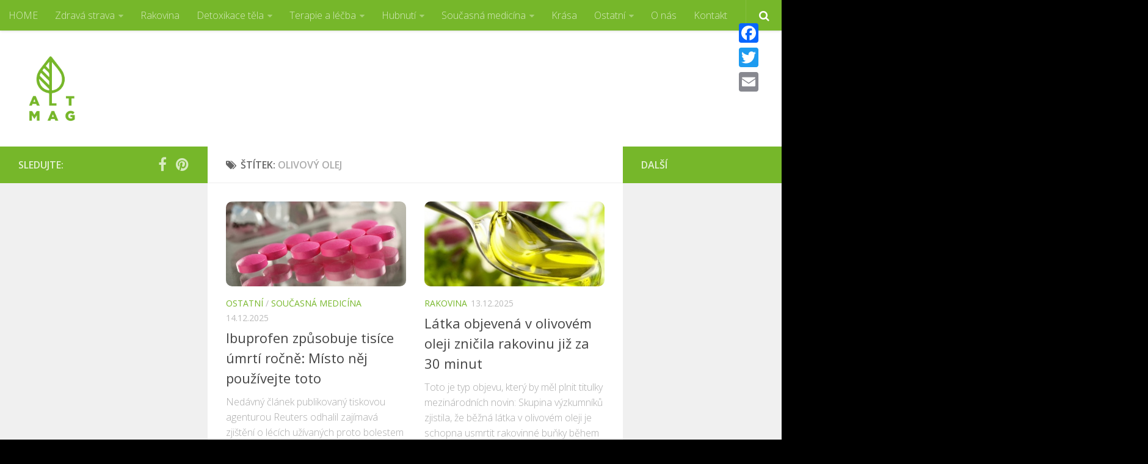

--- FILE ---
content_type: text/html; charset=UTF-8
request_url: https://www.alternativnimagazin.cz/tag/olivovy-olej/
body_size: 21705
content:
<!DOCTYPE html>
<html class="no-js" lang="cs">
<head>
  <meta charset="UTF-8">
  <meta name="viewport" content="width=device-width, initial-scale=1.0">
  <link rel="profile" href="http://gmpg.org/xfn/11">
  <link rel="pingback" href="https://www.alternativnimagazin.cz/xmlrpc.php">

          <style id="dyn-style-fonts" type="text/css">
                    </style>
        <meta name='robots' content='index, follow, max-image-preview:large, max-snippet:-1, max-video-preview:-1' />
	<style>img:is([sizes="auto" i], [sizes^="auto," i]) { contain-intrinsic-size: 3000px 1500px }</style>
	<script>document.documentElement.className = document.documentElement.className.replace("no-js","js");</script>

	<!-- This site is optimized with the Yoast SEO plugin v26.7 - https://yoast.com/wordpress/plugins/seo/ -->
	<title>olivový olej Archivy - Alternativní Magazín.cz</title>
	<link rel="canonical" href="https://www.alternativnimagazin.cz/tag/olivovy-olej/" />
	<link rel="next" href="https://www.alternativnimagazin.cz/tag/olivovy-olej/page/2/" />
	<meta property="og:locale" content="cs_CZ" />
	<meta property="og:type" content="article" />
	<meta property="og:title" content="olivový olej Archivy - Alternativní Magazín.cz" />
	<meta property="og:url" content="https://www.alternativnimagazin.cz/tag/olivovy-olej/" />
	<meta property="og:site_name" content="Alternativní Magazín.cz" />
	<meta name="twitter:card" content="summary_large_image" />
	<script type="application/ld+json" class="yoast-schema-graph">{"@context":"https://schema.org","@graph":[{"@type":"CollectionPage","@id":"https://www.alternativnimagazin.cz/tag/olivovy-olej/","url":"https://www.alternativnimagazin.cz/tag/olivovy-olej/","name":"olivový olej Archivy - Alternativní Magazín.cz","isPartOf":{"@id":"https://www.alternativnimagazin.cz/#website"},"primaryImageOfPage":{"@id":"https://www.alternativnimagazin.cz/tag/olivovy-olej/#primaryimage"},"image":{"@id":"https://www.alternativnimagazin.cz/tag/olivovy-olej/#primaryimage"},"thumbnailUrl":"https://www.alternativnimagazin.cz/wp-content/uploads/2016/02/ibalgin.jpg","breadcrumb":{"@id":"https://www.alternativnimagazin.cz/tag/olivovy-olej/#breadcrumb"},"inLanguage":"cs"},{"@type":"ImageObject","inLanguage":"cs","@id":"https://www.alternativnimagazin.cz/tag/olivovy-olej/#primaryimage","url":"https://www.alternativnimagazin.cz/wp-content/uploads/2016/02/ibalgin.jpg","contentUrl":"https://www.alternativnimagazin.cz/wp-content/uploads/2016/02/ibalgin.jpg","width":600,"height":288},{"@type":"BreadcrumbList","@id":"https://www.alternativnimagazin.cz/tag/olivovy-olej/#breadcrumb","itemListElement":[{"@type":"ListItem","position":1,"name":"Domů","item":"https://www.alternativnimagazin.cz/"},{"@type":"ListItem","position":2,"name":"olivový olej"}]},{"@type":"WebSite","@id":"https://www.alternativnimagazin.cz/#website","url":"https://www.alternativnimagazin.cz/","name":"Alternativní Magazín.cz","description":"Alternativní magazín","publisher":{"@id":"https://www.alternativnimagazin.cz/#organization"},"potentialAction":[{"@type":"SearchAction","target":{"@type":"EntryPoint","urlTemplate":"https://www.alternativnimagazin.cz/?s={search_term_string}"},"query-input":{"@type":"PropertyValueSpecification","valueRequired":true,"valueName":"search_term_string"}}],"inLanguage":"cs"},{"@type":"Organization","@id":"https://www.alternativnimagazin.cz/#organization","name":"Alternativní Magazín.cz","url":"https://www.alternativnimagazin.cz/","logo":{"@type":"ImageObject","inLanguage":"cs","@id":"https://www.alternativnimagazin.cz/#/schema/logo/image/","url":"https://www.alternativnimagazin.cz/wp-content/uploads/2020/11/cropped-Logo-ALTMAG-zelene╠u.jpg","contentUrl":"https://www.alternativnimagazin.cz/wp-content/uploads/2020/11/cropped-Logo-ALTMAG-zelene╠u.jpg","width":1182,"height":1182,"caption":"Alternativní Magazín.cz"},"image":{"@id":"https://www.alternativnimagazin.cz/#/schema/logo/image/"}}]}</script>
	<!-- / Yoast SEO plugin. -->


<link rel='dns-prefetch' href='//static.addtoany.com' />
<link rel='dns-prefetch' href='//www.googletagmanager.com' />
<link rel='dns-prefetch' href='//pagead2.googlesyndication.com' />
<link rel="alternate" type="application/rss+xml" title="Alternativní Magazín.cz &raquo; RSS zdroj" href="https://www.alternativnimagazin.cz/feed/" />
<link rel="alternate" type="application/rss+xml" title="Alternativní Magazín.cz &raquo; RSS komentářů" href="https://www.alternativnimagazin.cz/comments/feed/" />
<link id="hu-user-gfont" href="//fonts.googleapis.com/css?family=Open+Sans:400,400italic,300italic,300,600&subset=latin,latin-ext" rel="stylesheet" type="text/css"><link rel="alternate" type="application/rss+xml" title="Alternativní Magazín.cz &raquo; RSS pro štítek olivový olej" href="https://www.alternativnimagazin.cz/tag/olivovy-olej/feed/" />
<script type="text/javascript">
/* <![CDATA[ */
window._wpemojiSettings = {"baseUrl":"https:\/\/s.w.org\/images\/core\/emoji\/16.0.1\/72x72\/","ext":".png","svgUrl":"https:\/\/s.w.org\/images\/core\/emoji\/16.0.1\/svg\/","svgExt":".svg","source":{"concatemoji":"https:\/\/www.alternativnimagazin.cz\/wp-includes\/js\/wp-emoji-release.min.js?ver=6.8.3"}};
/*! This file is auto-generated */
!function(s,n){var o,i,e;function c(e){try{var t={supportTests:e,timestamp:(new Date).valueOf()};sessionStorage.setItem(o,JSON.stringify(t))}catch(e){}}function p(e,t,n){e.clearRect(0,0,e.canvas.width,e.canvas.height),e.fillText(t,0,0);var t=new Uint32Array(e.getImageData(0,0,e.canvas.width,e.canvas.height).data),a=(e.clearRect(0,0,e.canvas.width,e.canvas.height),e.fillText(n,0,0),new Uint32Array(e.getImageData(0,0,e.canvas.width,e.canvas.height).data));return t.every(function(e,t){return e===a[t]})}function u(e,t){e.clearRect(0,0,e.canvas.width,e.canvas.height),e.fillText(t,0,0);for(var n=e.getImageData(16,16,1,1),a=0;a<n.data.length;a++)if(0!==n.data[a])return!1;return!0}function f(e,t,n,a){switch(t){case"flag":return n(e,"\ud83c\udff3\ufe0f\u200d\u26a7\ufe0f","\ud83c\udff3\ufe0f\u200b\u26a7\ufe0f")?!1:!n(e,"\ud83c\udde8\ud83c\uddf6","\ud83c\udde8\u200b\ud83c\uddf6")&&!n(e,"\ud83c\udff4\udb40\udc67\udb40\udc62\udb40\udc65\udb40\udc6e\udb40\udc67\udb40\udc7f","\ud83c\udff4\u200b\udb40\udc67\u200b\udb40\udc62\u200b\udb40\udc65\u200b\udb40\udc6e\u200b\udb40\udc67\u200b\udb40\udc7f");case"emoji":return!a(e,"\ud83e\udedf")}return!1}function g(e,t,n,a){var r="undefined"!=typeof WorkerGlobalScope&&self instanceof WorkerGlobalScope?new OffscreenCanvas(300,150):s.createElement("canvas"),o=r.getContext("2d",{willReadFrequently:!0}),i=(o.textBaseline="top",o.font="600 32px Arial",{});return e.forEach(function(e){i[e]=t(o,e,n,a)}),i}function t(e){var t=s.createElement("script");t.src=e,t.defer=!0,s.head.appendChild(t)}"undefined"!=typeof Promise&&(o="wpEmojiSettingsSupports",i=["flag","emoji"],n.supports={everything:!0,everythingExceptFlag:!0},e=new Promise(function(e){s.addEventListener("DOMContentLoaded",e,{once:!0})}),new Promise(function(t){var n=function(){try{var e=JSON.parse(sessionStorage.getItem(o));if("object"==typeof e&&"number"==typeof e.timestamp&&(new Date).valueOf()<e.timestamp+604800&&"object"==typeof e.supportTests)return e.supportTests}catch(e){}return null}();if(!n){if("undefined"!=typeof Worker&&"undefined"!=typeof OffscreenCanvas&&"undefined"!=typeof URL&&URL.createObjectURL&&"undefined"!=typeof Blob)try{var e="postMessage("+g.toString()+"("+[JSON.stringify(i),f.toString(),p.toString(),u.toString()].join(",")+"));",a=new Blob([e],{type:"text/javascript"}),r=new Worker(URL.createObjectURL(a),{name:"wpTestEmojiSupports"});return void(r.onmessage=function(e){c(n=e.data),r.terminate(),t(n)})}catch(e){}c(n=g(i,f,p,u))}t(n)}).then(function(e){for(var t in e)n.supports[t]=e[t],n.supports.everything=n.supports.everything&&n.supports[t],"flag"!==t&&(n.supports.everythingExceptFlag=n.supports.everythingExceptFlag&&n.supports[t]);n.supports.everythingExceptFlag=n.supports.everythingExceptFlag&&!n.supports.flag,n.DOMReady=!1,n.readyCallback=function(){n.DOMReady=!0}}).then(function(){return e}).then(function(){var e;n.supports.everything||(n.readyCallback(),(e=n.source||{}).concatemoji?t(e.concatemoji):e.wpemoji&&e.twemoji&&(t(e.twemoji),t(e.wpemoji)))}))}((window,document),window._wpemojiSettings);
/* ]]> */
</script>
<!-- www.alternativnimagazin.cz is managing ads with Advanced Ads 2.0.16 – https://wpadvancedads.com/ --><script id="alter-ready">
			window.advanced_ads_ready=function(e,a){a=a||"complete";var d=function(e){return"interactive"===a?"loading"!==e:"complete"===e};d(document.readyState)?e():document.addEventListener("readystatechange",(function(a){d(a.target.readyState)&&e()}),{once:"interactive"===a})},window.advanced_ads_ready_queue=window.advanced_ads_ready_queue||[];		</script>
		<link rel='stylesheet' id='font-customizer-style-css' href='https://www.alternativnimagazin.cz/wp-content/themes/hueman-pro/addons/pro/wfc/front/assets/css/font_customizer.min.css?ver=2.0.22' type='text/css' media='all' />
<link rel='stylesheet' id='dashicons-css' href='https://www.alternativnimagazin.cz/wp-includes/css/dashicons.min.css?ver=6.8.3' type='text/css' media='all' />
<link rel='stylesheet' id='post-views-counter-frontend-css' href='https://www.alternativnimagazin.cz/wp-content/plugins/post-views-counter/css/frontend.css?ver=1.7.0' type='text/css' media='all' />
<style id='wp-emoji-styles-inline-css' type='text/css'>

	img.wp-smiley, img.emoji {
		display: inline !important;
		border: none !important;
		box-shadow: none !important;
		height: 1em !important;
		width: 1em !important;
		margin: 0 0.07em !important;
		vertical-align: -0.1em !important;
		background: none !important;
		padding: 0 !important;
	}
</style>
<link rel='stylesheet' id='wp-block-library-css' href='https://www.alternativnimagazin.cz/wp-includes/css/dist/block-library/style.min.css?ver=6.8.3' type='text/css' media='all' />
<style id='classic-theme-styles-inline-css' type='text/css'>
/*! This file is auto-generated */
.wp-block-button__link{color:#fff;background-color:#32373c;border-radius:9999px;box-shadow:none;text-decoration:none;padding:calc(.667em + 2px) calc(1.333em + 2px);font-size:1.125em}.wp-block-file__button{background:#32373c;color:#fff;text-decoration:none}
</style>
<style id='global-styles-inline-css' type='text/css'>
:root{--wp--preset--aspect-ratio--square: 1;--wp--preset--aspect-ratio--4-3: 4/3;--wp--preset--aspect-ratio--3-4: 3/4;--wp--preset--aspect-ratio--3-2: 3/2;--wp--preset--aspect-ratio--2-3: 2/3;--wp--preset--aspect-ratio--16-9: 16/9;--wp--preset--aspect-ratio--9-16: 9/16;--wp--preset--color--black: #000000;--wp--preset--color--cyan-bluish-gray: #abb8c3;--wp--preset--color--white: #ffffff;--wp--preset--color--pale-pink: #f78da7;--wp--preset--color--vivid-red: #cf2e2e;--wp--preset--color--luminous-vivid-orange: #ff6900;--wp--preset--color--luminous-vivid-amber: #fcb900;--wp--preset--color--light-green-cyan: #7bdcb5;--wp--preset--color--vivid-green-cyan: #00d084;--wp--preset--color--pale-cyan-blue: #8ed1fc;--wp--preset--color--vivid-cyan-blue: #0693e3;--wp--preset--color--vivid-purple: #9b51e0;--wp--preset--gradient--vivid-cyan-blue-to-vivid-purple: linear-gradient(135deg,rgba(6,147,227,1) 0%,rgb(155,81,224) 100%);--wp--preset--gradient--light-green-cyan-to-vivid-green-cyan: linear-gradient(135deg,rgb(122,220,180) 0%,rgb(0,208,130) 100%);--wp--preset--gradient--luminous-vivid-amber-to-luminous-vivid-orange: linear-gradient(135deg,rgba(252,185,0,1) 0%,rgba(255,105,0,1) 100%);--wp--preset--gradient--luminous-vivid-orange-to-vivid-red: linear-gradient(135deg,rgba(255,105,0,1) 0%,rgb(207,46,46) 100%);--wp--preset--gradient--very-light-gray-to-cyan-bluish-gray: linear-gradient(135deg,rgb(238,238,238) 0%,rgb(169,184,195) 100%);--wp--preset--gradient--cool-to-warm-spectrum: linear-gradient(135deg,rgb(74,234,220) 0%,rgb(151,120,209) 20%,rgb(207,42,186) 40%,rgb(238,44,130) 60%,rgb(251,105,98) 80%,rgb(254,248,76) 100%);--wp--preset--gradient--blush-light-purple: linear-gradient(135deg,rgb(255,206,236) 0%,rgb(152,150,240) 100%);--wp--preset--gradient--blush-bordeaux: linear-gradient(135deg,rgb(254,205,165) 0%,rgb(254,45,45) 50%,rgb(107,0,62) 100%);--wp--preset--gradient--luminous-dusk: linear-gradient(135deg,rgb(255,203,112) 0%,rgb(199,81,192) 50%,rgb(65,88,208) 100%);--wp--preset--gradient--pale-ocean: linear-gradient(135deg,rgb(255,245,203) 0%,rgb(182,227,212) 50%,rgb(51,167,181) 100%);--wp--preset--gradient--electric-grass: linear-gradient(135deg,rgb(202,248,128) 0%,rgb(113,206,126) 100%);--wp--preset--gradient--midnight: linear-gradient(135deg,rgb(2,3,129) 0%,rgb(40,116,252) 100%);--wp--preset--font-size--small: 13px;--wp--preset--font-size--medium: 20px;--wp--preset--font-size--large: 36px;--wp--preset--font-size--x-large: 42px;--wp--preset--spacing--20: 0.44rem;--wp--preset--spacing--30: 0.67rem;--wp--preset--spacing--40: 1rem;--wp--preset--spacing--50: 1.5rem;--wp--preset--spacing--60: 2.25rem;--wp--preset--spacing--70: 3.38rem;--wp--preset--spacing--80: 5.06rem;--wp--preset--shadow--natural: 6px 6px 9px rgba(0, 0, 0, 0.2);--wp--preset--shadow--deep: 12px 12px 50px rgba(0, 0, 0, 0.4);--wp--preset--shadow--sharp: 6px 6px 0px rgba(0, 0, 0, 0.2);--wp--preset--shadow--outlined: 6px 6px 0px -3px rgba(255, 255, 255, 1), 6px 6px rgba(0, 0, 0, 1);--wp--preset--shadow--crisp: 6px 6px 0px rgba(0, 0, 0, 1);}:where(.is-layout-flex){gap: 0.5em;}:where(.is-layout-grid){gap: 0.5em;}body .is-layout-flex{display: flex;}.is-layout-flex{flex-wrap: wrap;align-items: center;}.is-layout-flex > :is(*, div){margin: 0;}body .is-layout-grid{display: grid;}.is-layout-grid > :is(*, div){margin: 0;}:where(.wp-block-columns.is-layout-flex){gap: 2em;}:where(.wp-block-columns.is-layout-grid){gap: 2em;}:where(.wp-block-post-template.is-layout-flex){gap: 1.25em;}:where(.wp-block-post-template.is-layout-grid){gap: 1.25em;}.has-black-color{color: var(--wp--preset--color--black) !important;}.has-cyan-bluish-gray-color{color: var(--wp--preset--color--cyan-bluish-gray) !important;}.has-white-color{color: var(--wp--preset--color--white) !important;}.has-pale-pink-color{color: var(--wp--preset--color--pale-pink) !important;}.has-vivid-red-color{color: var(--wp--preset--color--vivid-red) !important;}.has-luminous-vivid-orange-color{color: var(--wp--preset--color--luminous-vivid-orange) !important;}.has-luminous-vivid-amber-color{color: var(--wp--preset--color--luminous-vivid-amber) !important;}.has-light-green-cyan-color{color: var(--wp--preset--color--light-green-cyan) !important;}.has-vivid-green-cyan-color{color: var(--wp--preset--color--vivid-green-cyan) !important;}.has-pale-cyan-blue-color{color: var(--wp--preset--color--pale-cyan-blue) !important;}.has-vivid-cyan-blue-color{color: var(--wp--preset--color--vivid-cyan-blue) !important;}.has-vivid-purple-color{color: var(--wp--preset--color--vivid-purple) !important;}.has-black-background-color{background-color: var(--wp--preset--color--black) !important;}.has-cyan-bluish-gray-background-color{background-color: var(--wp--preset--color--cyan-bluish-gray) !important;}.has-white-background-color{background-color: var(--wp--preset--color--white) !important;}.has-pale-pink-background-color{background-color: var(--wp--preset--color--pale-pink) !important;}.has-vivid-red-background-color{background-color: var(--wp--preset--color--vivid-red) !important;}.has-luminous-vivid-orange-background-color{background-color: var(--wp--preset--color--luminous-vivid-orange) !important;}.has-luminous-vivid-amber-background-color{background-color: var(--wp--preset--color--luminous-vivid-amber) !important;}.has-light-green-cyan-background-color{background-color: var(--wp--preset--color--light-green-cyan) !important;}.has-vivid-green-cyan-background-color{background-color: var(--wp--preset--color--vivid-green-cyan) !important;}.has-pale-cyan-blue-background-color{background-color: var(--wp--preset--color--pale-cyan-blue) !important;}.has-vivid-cyan-blue-background-color{background-color: var(--wp--preset--color--vivid-cyan-blue) !important;}.has-vivid-purple-background-color{background-color: var(--wp--preset--color--vivid-purple) !important;}.has-black-border-color{border-color: var(--wp--preset--color--black) !important;}.has-cyan-bluish-gray-border-color{border-color: var(--wp--preset--color--cyan-bluish-gray) !important;}.has-white-border-color{border-color: var(--wp--preset--color--white) !important;}.has-pale-pink-border-color{border-color: var(--wp--preset--color--pale-pink) !important;}.has-vivid-red-border-color{border-color: var(--wp--preset--color--vivid-red) !important;}.has-luminous-vivid-orange-border-color{border-color: var(--wp--preset--color--luminous-vivid-orange) !important;}.has-luminous-vivid-amber-border-color{border-color: var(--wp--preset--color--luminous-vivid-amber) !important;}.has-light-green-cyan-border-color{border-color: var(--wp--preset--color--light-green-cyan) !important;}.has-vivid-green-cyan-border-color{border-color: var(--wp--preset--color--vivid-green-cyan) !important;}.has-pale-cyan-blue-border-color{border-color: var(--wp--preset--color--pale-cyan-blue) !important;}.has-vivid-cyan-blue-border-color{border-color: var(--wp--preset--color--vivid-cyan-blue) !important;}.has-vivid-purple-border-color{border-color: var(--wp--preset--color--vivid-purple) !important;}.has-vivid-cyan-blue-to-vivid-purple-gradient-background{background: var(--wp--preset--gradient--vivid-cyan-blue-to-vivid-purple) !important;}.has-light-green-cyan-to-vivid-green-cyan-gradient-background{background: var(--wp--preset--gradient--light-green-cyan-to-vivid-green-cyan) !important;}.has-luminous-vivid-amber-to-luminous-vivid-orange-gradient-background{background: var(--wp--preset--gradient--luminous-vivid-amber-to-luminous-vivid-orange) !important;}.has-luminous-vivid-orange-to-vivid-red-gradient-background{background: var(--wp--preset--gradient--luminous-vivid-orange-to-vivid-red) !important;}.has-very-light-gray-to-cyan-bluish-gray-gradient-background{background: var(--wp--preset--gradient--very-light-gray-to-cyan-bluish-gray) !important;}.has-cool-to-warm-spectrum-gradient-background{background: var(--wp--preset--gradient--cool-to-warm-spectrum) !important;}.has-blush-light-purple-gradient-background{background: var(--wp--preset--gradient--blush-light-purple) !important;}.has-blush-bordeaux-gradient-background{background: var(--wp--preset--gradient--blush-bordeaux) !important;}.has-luminous-dusk-gradient-background{background: var(--wp--preset--gradient--luminous-dusk) !important;}.has-pale-ocean-gradient-background{background: var(--wp--preset--gradient--pale-ocean) !important;}.has-electric-grass-gradient-background{background: var(--wp--preset--gradient--electric-grass) !important;}.has-midnight-gradient-background{background: var(--wp--preset--gradient--midnight) !important;}.has-small-font-size{font-size: var(--wp--preset--font-size--small) !important;}.has-medium-font-size{font-size: var(--wp--preset--font-size--medium) !important;}.has-large-font-size{font-size: var(--wp--preset--font-size--large) !important;}.has-x-large-font-size{font-size: var(--wp--preset--font-size--x-large) !important;}
:where(.wp-block-post-template.is-layout-flex){gap: 1.25em;}:where(.wp-block-post-template.is-layout-grid){gap: 1.25em;}
:where(.wp-block-columns.is-layout-flex){gap: 2em;}:where(.wp-block-columns.is-layout-grid){gap: 2em;}
:root :where(.wp-block-pullquote){font-size: 1.5em;line-height: 1.6;}
</style>
<link rel='stylesheet' id='cptch_stylesheet-css' href='https://www.alternativnimagazin.cz/wp-content/plugins/captcha/css/front_end_style.css?ver=4.4.5' type='text/css' media='all' />
<link rel='stylesheet' id='cptch_desktop_style-css' href='https://www.alternativnimagazin.cz/wp-content/plugins/captcha/css/desktop_style.css?ver=4.4.5' type='text/css' media='all' />
<link rel='stylesheet' id='contact-form-7-css' href='https://www.alternativnimagazin.cz/wp-content/plugins/contact-form-7/includes/css/styles.css?ver=6.1.4' type='text/css' media='all' />
<link rel='stylesheet' id='responsive-lightbox-prettyphoto-css' href='https://www.alternativnimagazin.cz/wp-content/plugins/responsive-lightbox/assets/prettyphoto/prettyPhoto.min.css?ver=3.1.6' type='text/css' media='all' />
<link rel='stylesheet' id='mc4wp-form-themes-css' href='https://www.alternativnimagazin.cz/wp-content/plugins/mailchimp-for-wp/assets/css/form-themes.css?ver=4.10.9' type='text/css' media='all' />
<link rel='stylesheet' id='crp-style-text-only-css' href='https://www.alternativnimagazin.cz/wp-content/plugins/contextual-related-posts/css/text-only.min.css?ver=4.1.0' type='text/css' media='all' />
<link rel='stylesheet' id='parent-style-css' href='https://www.alternativnimagazin.cz/wp-content/themes/hueman-pro/style.css?ver=6.8.3' type='text/css' media='all' />
<link rel='stylesheet' id='hph-front-style-css' href='https://www.alternativnimagazin.cz/wp-content/themes/hueman-pro//addons/assets/front/css/hph-front.min.css?ver=1769910592' type='text/css' media='all' />
<link rel='stylesheet' id='hueman-main-style-css' href='https://www.alternativnimagazin.cz/wp-content/themes/hueman-pro/assets/front/css/main.min.css?ver=1.0.9' type='text/css' media='all' />
<link rel='stylesheet' id='theme-stylesheet-css' href='https://www.alternativnimagazin.cz/wp-content/themes/hueman-pro-child/style.css?ver=1.0.9' type='text/css' media='all' />
<link rel='stylesheet' id='hueman-font-awesome-css' href='https://www.alternativnimagazin.cz/wp-content/themes/hueman-pro/assets/front/css/font-awesome.min.css?ver=1.0.9' type='text/css' media='all' />
<link rel='stylesheet' id='addtoany-css' href='https://www.alternativnimagazin.cz/wp-content/plugins/add-to-any/addtoany.min.css?ver=1.16' type='text/css' media='all' />
<style id='addtoany-inline-css' type='text/css'>
@media screen and (max-width:980px){
.a2a_floating_style.a2a_vertical_style{display:none;}
}
/* Don't display floating buttons on homepage */
.home .a2a_floating_style {
    display: none;
}
</style>
<link rel='stylesheet' id='__EPYT__style-css' href='https://www.alternativnimagazin.cz/wp-content/plugins/youtube-embed-plus/styles/ytprefs.min.css?ver=14.2.4' type='text/css' media='all' />
<style id='__EPYT__style-inline-css' type='text/css'>

                .epyt-gallery-thumb {
                        width: 33.333%;
                }
                
</style>
<script type="text/javascript" src="https://www.alternativnimagazin.cz/wp-includes/js/jquery/jquery.min.js?ver=3.7.1" id="jquery-core-js"></script>
<script type="text/javascript" src="https://www.alternativnimagazin.cz/wp-includes/js/jquery/jquery-migrate.min.js?ver=3.4.1" id="jquery-migrate-js"></script>
<script type="text/javascript" id="jquery-js-after">
/* <![CDATA[ */
jQuery(document).ready(function() {
	jQuery(".0a17e2a17f7426c40e41fe535214e421").click(function() {
		jQuery.post(
			"https://www.alternativnimagazin.cz/wp-admin/admin-ajax.php", {
				"action": "quick_adsense_onpost_ad_click",
				"quick_adsense_onpost_ad_index": jQuery(this).attr("data-index"),
				"quick_adsense_nonce": "1a7b921304",
			}, function(response) { }
		);
	});
});
/* ]]> */
</script>
<script type="text/javascript" id="addtoany-core-js-before">
/* <![CDATA[ */
window.a2a_config=window.a2a_config||{};a2a_config.callbacks=[];a2a_config.overlays=[];a2a_config.templates={};a2a_localize = {
	Share: "Share",
	Save: "Save",
	Subscribe: "Subscribe",
	Email: "Email",
	Bookmark: "Bookmark",
	ShowAll: "Show all",
	ShowLess: "Show less",
	FindServices: "Find service(s)",
	FindAnyServiceToAddTo: "Instantly find any service to add to",
	PoweredBy: "Powered by",
	ShareViaEmail: "Share via email",
	SubscribeViaEmail: "Subscribe via email",
	BookmarkInYourBrowser: "Bookmark in your browser",
	BookmarkInstructions: "Press Ctrl+D or \u2318+D to bookmark this page",
	AddToYourFavorites: "Add to your favorites",
	SendFromWebOrProgram: "Send from any email address or email program",
	EmailProgram: "Email program",
	More: "More&#8230;",
	ThanksForSharing: "Thanks for sharing!",
	ThanksForFollowing: "Thanks for following!"
};
/* ]]> */
</script>
<script type="text/javascript" defer src="https://static.addtoany.com/menu/page.js" id="addtoany-core-js"></script>
<script type="text/javascript" defer src="https://www.alternativnimagazin.cz/wp-content/plugins/add-to-any/addtoany.min.js?ver=1.1" id="addtoany-jquery-js"></script>
<script type="text/javascript" src="https://www.alternativnimagazin.cz/wp-content/plugins/responsive-lightbox/assets/prettyphoto/jquery.prettyPhoto.min.js?ver=3.1.6" id="responsive-lightbox-prettyphoto-js"></script>
<script type="text/javascript" src="https://www.alternativnimagazin.cz/wp-includes/js/underscore.min.js?ver=1.13.7" id="underscore-js"></script>
<script type="text/javascript" src="https://www.alternativnimagazin.cz/wp-content/plugins/responsive-lightbox/assets/infinitescroll/infinite-scroll.pkgd.min.js?ver=4.0.1" id="responsive-lightbox-infinite-scroll-js"></script>
<script type="text/javascript" src="https://www.alternativnimagazin.cz/wp-content/plugins/responsive-lightbox/assets/dompurify/purify.min.js?ver=3.3.1" id="dompurify-js"></script>
<script type="text/javascript" id="responsive-lightbox-sanitizer-js-before">
/* <![CDATA[ */
window.RLG = window.RLG || {}; window.RLG.sanitizeAllowedHosts = ["youtube.com","www.youtube.com","youtu.be","vimeo.com","player.vimeo.com"];
/* ]]> */
</script>
<script type="text/javascript" src="https://www.alternativnimagazin.cz/wp-content/plugins/responsive-lightbox/js/sanitizer.js?ver=2.6.1" id="responsive-lightbox-sanitizer-js"></script>
<script type="text/javascript" id="responsive-lightbox-js-before">
/* <![CDATA[ */
var rlArgs = {"script":"prettyphoto","selector":"lightbox","customEvents":"","activeGalleries":true,"animationSpeed":"normal","slideshow":false,"slideshowDelay":5000,"slideshowAutoplay":false,"opacity":"0.75","showTitle":true,"allowResize":true,"allowExpand":true,"width":1080,"height":720,"separator":"\/","theme":"pp_default","horizontalPadding":20,"hideFlash":false,"wmode":"opaque","videoAutoplay":false,"modal":false,"deeplinking":false,"overlayGallery":true,"keyboardShortcuts":true,"social":false,"woocommerce_gallery":false,"ajaxurl":"https:\/\/www.alternativnimagazin.cz\/wp-admin\/admin-ajax.php","nonce":"89ee58df12","preview":false,"postId":1882,"scriptExtension":false};
/* ]]> */
</script>
<script type="text/javascript" src="https://www.alternativnimagazin.cz/wp-content/plugins/responsive-lightbox/js/front.js?ver=2.6.1" id="responsive-lightbox-js"></script>

<!-- Google tag (gtag.js) snippet added by Site Kit -->
<!-- Google Analytics snippet added by Site Kit -->
<script type="text/javascript" src="https://www.googletagmanager.com/gtag/js?id=GT-MB8J9WL" id="google_gtagjs-js" async></script>
<script type="text/javascript" id="google_gtagjs-js-after">
/* <![CDATA[ */
window.dataLayer = window.dataLayer || [];function gtag(){dataLayer.push(arguments);}
gtag("set","linker",{"domains":["www.alternativnimagazin.cz"]});
gtag("js", new Date());
gtag("set", "developer_id.dZTNiMT", true);
gtag("config", "GT-MB8J9WL");
/* ]]> */
</script>
<script type="text/javascript" id="__ytprefs__-js-extra">
/* <![CDATA[ */
var _EPYT_ = {"ajaxurl":"https:\/\/www.alternativnimagazin.cz\/wp-admin\/admin-ajax.php","security":"540d5fd615","gallery_scrolloffset":"20","eppathtoscripts":"https:\/\/www.alternativnimagazin.cz\/wp-content\/plugins\/youtube-embed-plus\/scripts\/","eppath":"https:\/\/www.alternativnimagazin.cz\/wp-content\/plugins\/youtube-embed-plus\/","epresponsiveselector":"[\"iframe.__youtube_prefs_widget__\"]","epdovol":"1","version":"14.2.4","evselector":"iframe.__youtube_prefs__[src], iframe[src*=\"youtube.com\/embed\/\"], iframe[src*=\"youtube-nocookie.com\/embed\/\"]","ajax_compat":"","maxres_facade":"eager","ytapi_load":"light","pause_others":"","stopMobileBuffer":"1","facade_mode":"","not_live_on_channel":""};
/* ]]> */
</script>
<script type="text/javascript" src="https://www.alternativnimagazin.cz/wp-content/plugins/youtube-embed-plus/scripts/ytprefs.min.js?ver=14.2.4" id="__ytprefs__-js"></script>
<link rel="https://api.w.org/" href="https://www.alternativnimagazin.cz/wp-json/" /><link rel="alternate" title="JSON" type="application/json" href="https://www.alternativnimagazin.cz/wp-json/wp/v2/tags/222" /><link rel="EditURI" type="application/rsd+xml" title="RSD" href="https://www.alternativnimagazin.cz/xmlrpc.php?rsd" />
<meta name="generator" content="WordPress 6.8.3" />
<meta name="generator" content="Site Kit by Google 1.170.0" />        
        <script type="text/javascript" language="javascript">
			function jps_custom_functions_set_1(){
							}
		</script>
	
		<style type="text/css">
				div.page-links{
			display:none !important;
		}
			
			
		body .jps-fullpost-link{
	
			display:none;
	
		}
		
		
	
				
	
		</style>
	
		<script src="https://jsc.adskeeper.com/site/1010919.js" async>
</script>

<head>
<script async src="https://fundingchoicesmessages.google.com/i/pub-7012057356948548?ers=1"></script><script>(function() {function signalGooglefcPresent() {if (!window.frames['googlefcPresent']) {if (document.body) {const iframe = document.createElement('iframe'); iframe.style = 'width: 0; height: 0; border: none; z-index: -1000; left: -1000px; top: -1000px;'; iframe.style.display = 'none'; iframe.name = 'googlefcPresent'; document.body.appendChild(iframe);} else {setTimeout(signalGooglefcPresent, 0);}}}signalGooglefcPresent();})();</script>
</head>
            <script type="text/javascript" id="ha-customize-btn">
              jQuery( function($) {
                  $( "#wp-admin-bar-customize").find('a').attr('title', 'Customize this page !' );
              });
            </script>
            <style type="text/css" id="ha-fun-ab">
              @-webkit-keyframes super-rainbow {
                0%   { text-shadow : 0px 0px 2px;}
                20%  { text-shadow : 0px 0px 5px; }
                40%  { text-shadow : 0px 0px 10px; }
                60%  { text-shadow : 0px 0px 13px }
                80%  { text-shadow : 0px 0px 10px; }
                100% { text-shadow : 0px 0px 5px; }
              }
              @-moz-keyframes super-rainbow {
                0%   { text-shadow : 0px 0px 2px;}
                20%  { text-shadow : 0px 0px 5px; }
                40%  { text-shadow : 0px 0px 10px; }
                60%  { text-shadow : 0px 0px 13px }
                80%  { text-shadow : 0px 0px 10px; }
                100% { text-shadow : 0px 0px 5px; }
              }

              #wp-admin-bar-customize .ab-item:before {
                  color:#7ECEFD;
                  -webkit-animation: super-rainbow 4s infinite linear;
                   -moz-animation: super-rainbow 4s infinite linear;
              }
            </style>
        <!--[if lt IE 9]>
<script src="https://www.alternativnimagazin.cz/wp-content/themes/hueman-pro/assets/front/js/ie/html5shiv-printshiv.min.js"></script>
<script src="https://www.alternativnimagazin.cz/wp-content/themes/hueman-pro/assets/front/js/ie/selectivizr.js"></script>
<![endif]-->

<!-- Google AdSense meta tags added by Site Kit -->
<meta name="google-adsense-platform-account" content="ca-host-pub-2644536267352236">
<meta name="google-adsense-platform-domain" content="sitekit.withgoogle.com">
<!-- End Google AdSense meta tags added by Site Kit -->
<!-- There is no amphtml version available for this URL. -->
<!-- Google AdSense snippet added by Site Kit -->
<script type="text/javascript" async="async" src="https://pagead2.googlesyndication.com/pagead/js/adsbygoogle.js?client=ca-pub-7012057356948548&amp;host=ca-host-pub-2644536267352236" crossorigin="anonymous"></script>

<!-- End Google AdSense snippet added by Site Kit -->
<link rel="icon" href="https://www.alternativnimagazin.cz/wp-content/uploads/2020/11/cropped-Logo-ALTMAG-c╠itverec-zeleny╠u-1-150x150.jpg" sizes="32x32" />
<link rel="icon" href="https://www.alternativnimagazin.cz/wp-content/uploads/2020/11/cropped-Logo-ALTMAG-c╠itverec-zeleny╠u-1-300x300.jpg" sizes="192x192" />
<link rel="apple-touch-icon" href="https://www.alternativnimagazin.cz/wp-content/uploads/2020/11/cropped-Logo-ALTMAG-c╠itverec-zeleny╠u-1-300x300.jpg" />
<meta name="msapplication-TileImage" content="https://www.alternativnimagazin.cz/wp-content/uploads/2020/11/cropped-Logo-ALTMAG-c╠itverec-zeleny╠u-1-300x300.jpg" />
<style type="text/css" id="hu-dynamic-style">/* Dynamic CSS: For no styles in head, copy and put the css below in your child theme's style.css, disable dynamic styles */body { font-family:'Open Sans', Arial, sans-serif;font-size:1.00rem }@media only screen and (min-width: 720px) {
        .nav > li { font-size:1.00rem; }
      }.sidebar .widget { padding-left: 20px; padding-right: 20px; padding-top: 20px; }::selection { background-color: #76b72a; }
::-moz-selection { background-color: #76b72a; }a,.themeform label .required,#flexslider-featured .flex-direction-nav .flex-next:hover,#flexslider-featured .flex-direction-nav .flex-prev:hover,.post-hover:hover .post-title a,.post-title a:hover,.s1 .post-nav li a:hover i,.content .post-nav li a:hover i,.post-related a:hover,.s1 .widget_rss ul li a,#footer .widget_rss ul li a,.s1 .widget_calendar a,#footer .widget_calendar a,.s1 .alx-tab .tab-item-category a,.s1 .alx-posts .post-item-category a,.s1 .alx-tab li:hover .tab-item-title a,.s1 .alx-tab li:hover .tab-item-comment a,.s1 .alx-posts li:hover .post-item-title a,#footer .alx-tab .tab-item-category a,#footer .alx-posts .post-item-category a,#footer .alx-tab li:hover .tab-item-title a,#footer .alx-tab li:hover .tab-item-comment a,#footer .alx-posts li:hover .post-item-title a,.comment-tabs li.active a,.comment-awaiting-moderation,.child-menu a:hover,.child-menu .current_page_item > a,.wp-pagenavi a{ color: #76b72a; }.themeform input[type="submit"],.themeform button[type="submit"],.s1 .sidebar-top,.s1 .sidebar-toggle,#flexslider-featured .flex-control-nav li a.flex-active,.post-tags a:hover,.s1 .widget_calendar caption,#footer .widget_calendar caption,.author-bio .bio-avatar:after,.commentlist li.bypostauthor > .comment-body:after,.commentlist li.comment-author-admin > .comment-body:after{ background-color: #76b72a; }.post-format .format-container { border-color: #76b72a; }.s1 .alx-tabs-nav li.active a,#footer .alx-tabs-nav li.active a,.comment-tabs li.active a,.wp-pagenavi a:hover,.wp-pagenavi a:active,.wp-pagenavi span.current{ border-bottom-color: #76b72a!important; }.s2 .post-nav li a:hover i,
.s2 .widget_rss ul li a,
.s2 .widget_calendar a,
.s2 .alx-tab .tab-item-category a,
.s2 .alx-posts .post-item-category a,
.s2 .alx-tab li:hover .tab-item-title a,
.s2 .alx-tab li:hover .tab-item-comment a,
.s2 .alx-posts li:hover .post-item-title a { color: #76b72a; }
.s2 .sidebar-top,.s2 .sidebar-toggle,.post-comments,.jp-play-bar,.jp-volume-bar-value,.s2 .widget_calendar caption{ background-color: #76b72a; }.s2 .alx-tabs-nav li.active a { border-bottom-color: #76b72a; }
.post-comments span:before { border-right-color: #76b72a; }
      .search-expand,
              #nav-topbar.nav-container { background-color: #76b72a}@media only screen and (min-width: 720px) {
                #nav-topbar .nav ul { background-color: #76b72a; }
              }.is-scrolled #header .nav-container.desktop-sticky,
              .is-scrolled #header .search-expand { background-color: #76b72a; background-color: rgba(118,183,42,0.90) }.is-scrolled .topbar-transparent #nav-topbar.desktop-sticky .nav ul { background-color: #76b72a; background-color: rgba(118,183,42,0.95) }#header { background-color: #ffffff; }
@media only screen and (min-width: 720px) {
  #nav-header .nav ul { background-color: #ffffff; }
}
        #header #nav-mobile { background-color: #76b72a; }.is-scrolled #header #nav-mobile { background-color: #76b72a; background-color: rgba(118,183,42,0.90) }#nav-header.nav-container, #main-header-search .search-expand { background-color: #76b72a; }
@media only screen and (min-width: 720px) {
  #nav-header .nav ul { background-color: #76b72a; }
}
        #footer-bottom { background-color: #0a0000; }.site-title a img { max-height: 110px; }img { -webkit-border-radius: 10px; border-radius: 10px; }body { background-color: #000000; }</style>
		<style type="text/css" id="wp-custom-css">
			@media only screen and (max-width: 768px) {
	.wp-pagenavi span.pages {
		width: 100%;
		display: block;
	}
	
	.wp-pagenavi .page {
		display: block;
		float: left;
	} 
}		</style>
		        <style id="dyn-style-others" type="text/css">
                    </style>
                    <style id="grids-css" type="text/css">
                .post-list .grid-item {float: left; }
                .cols-1 .grid-item { width: 100%; }
                .cols-2 .grid-item { width: 50%; }
                .cols-3 .grid-item { width: 33.3%; }
                .cols-4 .grid-item { width: 25%; }
                @media only screen and (max-width: 719px) {
                      #grid-wrapper .grid-item{
                        width: 100%;
                      }
                }
            </style>
              <script async src="https://fundingchoicesmessages.google.com/i/pub-7012057356948548?ers=1" nonce="s3d-WUbHyZ1tAJcg_1izPA"></script><script nonce="s3d-WUbHyZ1tAJcg_1izPA">(function() {function signalGooglefcPresent() {if (!window.frames['googlefcPresent']) {if (document.body) {const iframe = document.createElement('iframe'); iframe.style = 'width: 0; height: 0; border: none; z-index: -1000; left: -1000px; top: -1000px;'; iframe.style.display = 'none'; iframe.name = 'googlefcPresent'; document.body.appendChild(iframe);} else {setTimeout(signalGooglefcPresent, 0);}}}signalGooglefcPresent();})();</script>  
</head>

<body class="archive tag tag-olivovy-olej tag-222 wp-custom-logo wp-theme-hueman-pro wp-child-theme-hueman-pro-child col-3cm boxed topbar-enabled header-desktop-sticky header-mobile-sticky chrome aa-prefix-alter-">

<div id="wrapper">

  
  <header id="header" class="top-menu-mobile-on one-mobile-menu top_menu header-ads-desktop  topbar-transparent">
        <nav class="nav-container group mobile-menu mobile-sticky " id="nav-mobile" data-menu-id="header-1">
  <div class="mobile-title-logo-in-header">                <p class="site-title"><a class="custom-logo-link" href="https://www.alternativnimagazin.cz/" rel="home" title="Alternativní Magazín.cz | Home page"><img src="https://www.alternativnimagazin.cz/wp-content/uploads/2020/11/cropped-Logo-ALTMAG-zelene╠u-4.jpg" alt="Alternativní Magazín.cz"></a></p>
              </div>
        
                    <!-- <div class="ham__navbar-toggler collapsed" aria-expanded="false">
          <div class="ham__navbar-span-wrapper">
            <span class="ham-toggler-menu__span"></span>
          </div>
        </div> -->
        <div class="ham__navbar-toggler-two collapsed" title="Menu" aria-expanded="false">
          <div class="ham__navbar-span-wrapper">
            <span class="line line-1"></span>
            <span class="line line-2"></span>
            <span class="line line-3"></span>
          </div>
        </div>
            
      <div class="nav-text"></div>
      <div class="nav-wrap container">
                  <ul class="nav container-inner group mobile-search">
                            <li>
                  <form method="get" class="searchform themeform" action="https://www.alternativnimagazin.cz/">
	<div>
		<input type="text" class="search" name="s" onblur="if(this.value=='')this.value='Zadejte hledaný text a stiskněte enter';" onfocus="if(this.value=='Zadejte hledaný text a stiskněte enter')this.value='';" value="Zadejte hledaný text a stiskněte enter" />
	</div>
</form>                </li>
                      </ul>
                <ul id="menu-menu-kategorie" class="nav container-inner group"><li id="menu-item-7499" class="menu-item menu-item-type-custom menu-item-object-custom menu-item-home menu-item-7499"><a href="http://www.alternativnimagazin.cz/">HOME</a></li>
<li id="menu-item-78" class="menu-item menu-item-type-taxonomy menu-item-object-category menu-item-has-children menu-item-78"><a href="https://www.alternativnimagazin.cz/category/strava/">Zdravá strava</a>
<ul class="sub-menu">
	<li id="menu-item-81" class="menu-item menu-item-type-taxonomy menu-item-object-category menu-item-81"><a href="https://www.alternativnimagazin.cz/category/strava/doplnky-stravy/">Doplňky stravy</a></li>
	<li id="menu-item-7495" class="menu-item menu-item-type-taxonomy menu-item-object-category menu-item-7495"><a href="https://www.alternativnimagazin.cz/category/strava/recepty/">Recepty</a></li>
</ul>
</li>
<li id="menu-item-82" class="menu-item menu-item-type-taxonomy menu-item-object-category menu-item-82"><a href="https://www.alternativnimagazin.cz/category/rakovina/">Rakovina</a></li>
<li id="menu-item-7509" class="menu-item menu-item-type-taxonomy menu-item-object-category menu-item-has-children menu-item-7509"><a href="https://www.alternativnimagazin.cz/category/detoxikace-tela/">Detoxikace těla</a>
<ul class="sub-menu">
	<li id="menu-item-7514" class="menu-item menu-item-type-taxonomy menu-item-object-category menu-item-7514"><a href="https://www.alternativnimagazin.cz/category/detoxikace-tela/ocista/">Očista</a></li>
</ul>
</li>
<li id="menu-item-7491" class="menu-item menu-item-type-taxonomy menu-item-object-category menu-item-has-children menu-item-7491"><a href="https://www.alternativnimagazin.cz/category/terapie-a-lecba/">Terapie a léčba</a>
<ul class="sub-menu">
	<li id="menu-item-7492" class="menu-item menu-item-type-taxonomy menu-item-object-category menu-item-7492"><a href="https://www.alternativnimagazin.cz/category/terapie-a-lecba/bylinky/">Bylinky</a></li>
	<li id="menu-item-7494" class="menu-item menu-item-type-taxonomy menu-item-object-category menu-item-7494"><a href="https://www.alternativnimagazin.cz/category/terapie-a-lecba/diagnozy/">Diagnózy</a></li>
	<li id="menu-item-85" class="menu-item menu-item-type-taxonomy menu-item-object-category menu-item-85"><a href="https://www.alternativnimagazin.cz/category/terapie-a-lecba/nemoci/">Nemoci</a></li>
</ul>
</li>
<li id="menu-item-7508" class="menu-item menu-item-type-taxonomy menu-item-object-category menu-item-has-children menu-item-7508"><a href="https://www.alternativnimagazin.cz/category/hubnuti/">Hubnutí</a>
<ul class="sub-menu">
	<li id="menu-item-7496" class="menu-item menu-item-type-taxonomy menu-item-object-category menu-item-7496"><a href="https://www.alternativnimagazin.cz/category/hubnuti/dieta/">Dieta</a></li>
	<li id="menu-item-7493" class="menu-item menu-item-type-taxonomy menu-item-object-category menu-item-7493"><a href="https://www.alternativnimagazin.cz/category/hubnuti/cviceni/">Cvičení</a></li>
	<li id="menu-item-7497" class="menu-item menu-item-type-taxonomy menu-item-object-category menu-item-7497"><a href="https://www.alternativnimagazin.cz/category/hubnuti/spalovace-tuku/">Spalovače tuků</a></li>
</ul>
</li>
<li id="menu-item-80" class="menu-item menu-item-type-taxonomy menu-item-object-category menu-item-has-children menu-item-80"><a href="https://www.alternativnimagazin.cz/category/soucasna-medicina/">Současná medicína</a>
<ul class="sub-menu">
	<li id="menu-item-83" class="menu-item menu-item-type-taxonomy menu-item-object-category menu-item-83"><a href="https://www.alternativnimagazin.cz/category/soucasna-medicina/vakciny/">Vakcíny</a></li>
	<li id="menu-item-7498" class="menu-item menu-item-type-taxonomy menu-item-object-category menu-item-7498"><a href="https://www.alternativnimagazin.cz/category/soucasna-medicina/vysetreni/">Vyšetření</a></li>
</ul>
</li>
<li id="menu-item-7510" class="menu-item menu-item-type-taxonomy menu-item-object-category menu-item-7510"><a href="https://www.alternativnimagazin.cz/category/krasa/">Krása</a></li>
<li id="menu-item-84" class="menu-item menu-item-type-taxonomy menu-item-object-category menu-item-has-children menu-item-84"><a href="https://www.alternativnimagazin.cz/category/ostatni/">Ostatní</a>
<ul class="sub-menu">
	<li id="menu-item-79" class="menu-item menu-item-type-taxonomy menu-item-object-category menu-item-79"><a href="https://www.alternativnimagazin.cz/category/ostatni/k-zamysleni/">K zamyšlení</a></li>
	<li id="menu-item-86" class="menu-item menu-item-type-taxonomy menu-item-object-category menu-item-86"><a href="https://www.alternativnimagazin.cz/category/ostatni/nezarazeno/">Nezařazeno</a></li>
</ul>
</li>
<li id="menu-item-7489" class="menu-item menu-item-type-post_type menu-item-object-page menu-item-7489"><a href="https://www.alternativnimagazin.cz/o-nas-2/">O nás</a></li>
<li id="menu-item-7490" class="menu-item menu-item-type-post_type menu-item-object-page menu-item-7490"><a href="https://www.alternativnimagazin.cz/kontakt/">Kontakt</a></li>
</ul>      </div>
</nav><!--/#nav-topbar-->  
        <nav class="nav-container group desktop-menu desktop-sticky " id="nav-topbar" data-menu-id="header-2">
    <div class="nav-text"></div>
  <div class="topbar-toggle-down">
    <i class="fa fa-angle-double-down" aria-hidden="true" data-toggle="down" title="Expand menu"></i>
    <i class="fa fa-angle-double-up" aria-hidden="true" data-toggle="up" title="Collapse menu"></i>
  </div>
  <div class="nav-wrap container">
    <ul id="menu-menu-kategorie-1" class="nav container-inner group"><li class="menu-item menu-item-type-custom menu-item-object-custom menu-item-home menu-item-7499"><a href="http://www.alternativnimagazin.cz/">HOME</a></li>
<li class="menu-item menu-item-type-taxonomy menu-item-object-category menu-item-has-children menu-item-78"><a href="https://www.alternativnimagazin.cz/category/strava/">Zdravá strava</a>
<ul class="sub-menu">
	<li class="menu-item menu-item-type-taxonomy menu-item-object-category menu-item-81"><a href="https://www.alternativnimagazin.cz/category/strava/doplnky-stravy/">Doplňky stravy</a></li>
	<li class="menu-item menu-item-type-taxonomy menu-item-object-category menu-item-7495"><a href="https://www.alternativnimagazin.cz/category/strava/recepty/">Recepty</a></li>
</ul>
</li>
<li class="menu-item menu-item-type-taxonomy menu-item-object-category menu-item-82"><a href="https://www.alternativnimagazin.cz/category/rakovina/">Rakovina</a></li>
<li class="menu-item menu-item-type-taxonomy menu-item-object-category menu-item-has-children menu-item-7509"><a href="https://www.alternativnimagazin.cz/category/detoxikace-tela/">Detoxikace těla</a>
<ul class="sub-menu">
	<li class="menu-item menu-item-type-taxonomy menu-item-object-category menu-item-7514"><a href="https://www.alternativnimagazin.cz/category/detoxikace-tela/ocista/">Očista</a></li>
</ul>
</li>
<li class="menu-item menu-item-type-taxonomy menu-item-object-category menu-item-has-children menu-item-7491"><a href="https://www.alternativnimagazin.cz/category/terapie-a-lecba/">Terapie a léčba</a>
<ul class="sub-menu">
	<li class="menu-item menu-item-type-taxonomy menu-item-object-category menu-item-7492"><a href="https://www.alternativnimagazin.cz/category/terapie-a-lecba/bylinky/">Bylinky</a></li>
	<li class="menu-item menu-item-type-taxonomy menu-item-object-category menu-item-7494"><a href="https://www.alternativnimagazin.cz/category/terapie-a-lecba/diagnozy/">Diagnózy</a></li>
	<li class="menu-item menu-item-type-taxonomy menu-item-object-category menu-item-85"><a href="https://www.alternativnimagazin.cz/category/terapie-a-lecba/nemoci/">Nemoci</a></li>
</ul>
</li>
<li class="menu-item menu-item-type-taxonomy menu-item-object-category menu-item-has-children menu-item-7508"><a href="https://www.alternativnimagazin.cz/category/hubnuti/">Hubnutí</a>
<ul class="sub-menu">
	<li class="menu-item menu-item-type-taxonomy menu-item-object-category menu-item-7496"><a href="https://www.alternativnimagazin.cz/category/hubnuti/dieta/">Dieta</a></li>
	<li class="menu-item menu-item-type-taxonomy menu-item-object-category menu-item-7493"><a href="https://www.alternativnimagazin.cz/category/hubnuti/cviceni/">Cvičení</a></li>
	<li class="menu-item menu-item-type-taxonomy menu-item-object-category menu-item-7497"><a href="https://www.alternativnimagazin.cz/category/hubnuti/spalovace-tuku/">Spalovače tuků</a></li>
</ul>
</li>
<li class="menu-item menu-item-type-taxonomy menu-item-object-category menu-item-has-children menu-item-80"><a href="https://www.alternativnimagazin.cz/category/soucasna-medicina/">Současná medicína</a>
<ul class="sub-menu">
	<li class="menu-item menu-item-type-taxonomy menu-item-object-category menu-item-83"><a href="https://www.alternativnimagazin.cz/category/soucasna-medicina/vakciny/">Vakcíny</a></li>
	<li class="menu-item menu-item-type-taxonomy menu-item-object-category menu-item-7498"><a href="https://www.alternativnimagazin.cz/category/soucasna-medicina/vysetreni/">Vyšetření</a></li>
</ul>
</li>
<li class="menu-item menu-item-type-taxonomy menu-item-object-category menu-item-7510"><a href="https://www.alternativnimagazin.cz/category/krasa/">Krása</a></li>
<li class="menu-item menu-item-type-taxonomy menu-item-object-category menu-item-has-children menu-item-84"><a href="https://www.alternativnimagazin.cz/category/ostatni/">Ostatní</a>
<ul class="sub-menu">
	<li class="menu-item menu-item-type-taxonomy menu-item-object-category menu-item-79"><a href="https://www.alternativnimagazin.cz/category/ostatni/k-zamysleni/">K zamyšlení</a></li>
	<li class="menu-item menu-item-type-taxonomy menu-item-object-category menu-item-86"><a href="https://www.alternativnimagazin.cz/category/ostatni/nezarazeno/">Nezařazeno</a></li>
</ul>
</li>
<li class="menu-item menu-item-type-post_type menu-item-object-page menu-item-7489"><a href="https://www.alternativnimagazin.cz/o-nas-2/">O nás</a></li>
<li class="menu-item menu-item-type-post_type menu-item-object-page menu-item-7490"><a href="https://www.alternativnimagazin.cz/kontakt/">Kontakt</a></li>
</ul>  </div>
      <div id="topbar-header-search" class="container">
      <div class="container-inner">
        <div class="toggle-search"><i class="fa fa-search"></i></div>
        <div class="search-expand">
          <div class="search-expand-inner"><form method="get" class="searchform themeform" action="https://www.alternativnimagazin.cz/">
	<div>
		<input type="text" class="search" name="s" onblur="if(this.value=='')this.value='Zadejte hledaný text a stiskněte enter';" onfocus="if(this.value=='Zadejte hledaný text a stiskněte enter')this.value='';" value="Zadejte hledaný text a stiskněte enter" />
	</div>
</form></div>
        </div>
      </div><!--/.container-inner-->
    </div><!--/.container-->
  
</nav><!--/#nav-topbar-->  
  <div class="container group">
        <div class="container-inner">

                    <div class="group pad central-header-zone">
                  <div class="logo-tagline-group">
                                      <p class="site-title"><a class="custom-logo-link" href="https://www.alternativnimagazin.cz/" rel="home" title="Alternativní Magazín.cz | Home page"><img src="https://www.alternativnimagazin.cz/wp-content/uploads/2020/11/cropped-Logo-ALTMAG-zelene╠u.jpg" alt="Alternativní Magazín.cz"></a></p>
                                                              <p class="site-description">Alternativní magazín</p>
                                        </div>

                                        <div id="header-widgets">
                          <div id="block-3" class="widget widget_block"></div><div id="custom_html-4" class="widget_text widget widget_custom_html"><div class="textwidget custom-html-widget"><script async src="https://pagead2.googlesyndication.com/pagead/js/adsbygoogle.js?client=ca-pub-7012057356948548"
     crossorigin="anonymous"></script>
<!-- Altmag-HP-header -->
<ins class="adsbygoogle"
     style="display:inline-block;width:728px;height:90px"
     data-ad-client="ca-pub-7012057356948548"
     data-ad-slot="6558828918"></ins>
<script>
     (adsbygoogle = window.adsbygoogle || []).push({});
</script></div></div>                      </div><!--/#header-ads-->
                                </div>
      
      
    </div><!--/.container-inner-->
      </div><!--/.container-->

</header><!--/#header-->
  
  <div class="container" id="page">
    <div class="container-inner">
            <div class="main">
        <div class="main-inner group">
          
              <section class="content">
              <div class="page-title pad group">
          	    		<h1><i class="fa fa-tags"></i>Štítek: <span>olivový olej </span></h1>
    	
    </div><!--/.page-title-->
          <div class="pad group">
            
  <div id="grid-wrapper" class="post-list group cols-2">
    <div class="post-row">        <article id="post-1882" class="group grid-item post-1882 post type-post status-publish format-standard has-post-thumbnail hentry category-ostatni category-soucasna-medicina tag-arnica tag-bazalka tag-bolest tag-brufen tag-ibalgin tag-ibuprofen tag-konopi tag-maliny tag-olivovy-olej tag-thv tag-tresne tag-trezalka tag-vitamin-c tag-voltaren tag-zazvor tag-zensen">
	<div class="post-inner post-hover">

		<div class="post-thumbnail">
			<a href="https://www.alternativnimagazin.cz/ibuprofen-zpusobuje-tisice-umrti-rocne-misto-nej-pouzivejte-toto/" title="Ibuprofen způsobuje tisíce úmrtí ročně: Místo něj používejte toto">
				<img width="520" height="245" src="https://www.alternativnimagazin.cz/wp-content/uploads/2016/02/ibalgin-520x245.jpg" class="attachment-thumb-medium size-thumb-medium wp-post-image" alt="" decoding="async" fetchpriority="high" srcset="https://www.alternativnimagazin.cz/wp-content/uploads/2016/02/ibalgin-520x245.jpg 520w, https://www.alternativnimagazin.cz/wp-content/uploads/2016/02/ibalgin-720x340.jpg 720w" sizes="(max-width: 520px) 100vw, 520px" />															</a>
					</div><!--/.post-thumbnail-->

		<div class="post-meta group">
			<p class="post-category"><a href="https://www.alternativnimagazin.cz/category/ostatni/" rel="category tag">Ostatní</a> / <a href="https://www.alternativnimagazin.cz/category/soucasna-medicina/" rel="category tag">Současná medicína</a></p>
			<p class="post-date">
  <time class="published updated" datetime="2025-12-14 09:00:56">14.12.2025</time>
</p>

  <p class="post-byline" style="display:none">&nbsp;Autor    <span class="vcard author">
      <span class="fn"><a href="https://www.alternativnimagazin.cz/author/alternativnimagazin-cz/" title="Příspěvky od alternativnimagazin.cz" rel="author">alternativnimagazin.cz</a></span>
    </span> &middot; Published <span class="published">14.12.2025</span>
      </p>
		</div><!--/.post-meta-->

		<h2 class="post-title entry-title">
			<a href="https://www.alternativnimagazin.cz/ibuprofen-zpusobuje-tisice-umrti-rocne-misto-nej-pouzivejte-toto/" rel="bookmark" title="Ibuprofen způsobuje tisíce úmrtí ročně: Místo něj používejte toto">Ibuprofen způsobuje tisíce úmrtí ročně: Místo něj používejte toto</a>
		</h2><!--/.post-title-->

				<div class="entry excerpt entry-summary">
			<p>Nedávný článek publikovaný tiskovou agenturou Reuters odhalil zajímavá zjištění o lécích užívaných proto bolestem jako jsou diclofenac či ibuprofen (účinná látka například v přípravku Ibalgin).  Zjistil totiž,&#46;&#46;&#46;</p>
		</div><!--/.entry-->
		
	</div><!--/.post-inner-->
</article><!--/.post-->            <article id="post-1155" class="group grid-item post-1155 post type-post status-publish format-standard has-post-thumbnail hentry category-rakovina tag-objev tag-olivovy-olej tag-rakovina">
	<div class="post-inner post-hover">

		<div class="post-thumbnail">
			<a href="https://www.alternativnimagazin.cz/latka-objevena-v-olivovem-oleji-znicila-rakovinu-jiz-za-30-minut/" title="Látka objevená v olivovém oleji zničila rakovinu již za 30 minut">
				<img width="520" height="245" src="https://www.alternativnimagazin.cz/wp-content/uploads/2015/11/olivovy-olej-a-rakovina-520x245.jpg" class="attachment-thumb-medium size-thumb-medium wp-post-image" alt="" decoding="async" srcset="https://www.alternativnimagazin.cz/wp-content/uploads/2015/11/olivovy-olej-a-rakovina-520x245.jpg 520w, https://www.alternativnimagazin.cz/wp-content/uploads/2015/11/olivovy-olej-a-rakovina-720x340.jpg 720w" sizes="(max-width: 520px) 100vw, 520px" />															</a>
					</div><!--/.post-thumbnail-->

		<div class="post-meta group">
			<p class="post-category"><a href="https://www.alternativnimagazin.cz/category/rakovina/" rel="category tag">Rakovina</a></p>
			<p class="post-date">
  <time class="published updated" datetime="2025-12-13 13:00:00">13.12.2025</time>
</p>

  <p class="post-byline" style="display:none">&nbsp;Autor    <span class="vcard author">
      <span class="fn"><a href="https://www.alternativnimagazin.cz/author/alternativnimagazin-cz/" title="Příspěvky od alternativnimagazin.cz" rel="author">alternativnimagazin.cz</a></span>
    </span> &middot; Published <span class="published">13.12.2025</span>
      </p>
		</div><!--/.post-meta-->

		<h2 class="post-title entry-title">
			<a href="https://www.alternativnimagazin.cz/latka-objevena-v-olivovem-oleji-znicila-rakovinu-jiz-za-30-minut/" rel="bookmark" title="Látka objevená v olivovém oleji zničila rakovinu již za 30 minut">Látka objevená v olivovém oleji zničila rakovinu již za 30 minut</a>
		</h2><!--/.post-title-->

				<div class="entry excerpt entry-summary">
			<p>Toto je typ objevu, který by měl plnit titulky mezinárodních novin: Skupina výzkumníků zjistila, že běžná látka v olivovém oleji je schopna usmrtit rakovinné buňky během 30&#46;&#46;&#46;</p>
		</div><!--/.entry-->
		
	</div><!--/.post-inner-->
</article><!--/.post-->    </div><div class="post-row">        <article id="post-9637" class="group grid-item post-9637 post type-post status-publish format-standard has-post-thumbnail hentry category-bylinky category-terapie-a-lecba tag-bobkovy-list tag-olivovy-olej">
	<div class="post-inner post-hover">

		<div class="post-thumbnail">
			<a href="https://www.alternativnimagazin.cz/co-se-stane-kdyz-ponorite-toto-koreni-do-olivoveho-oleje-tento-ucinek-vas-ohromi/" title="Co se stane, když ponoříte toto koření do olivového oleje? Tento účinek vás ohromí!">
				<img width="520" height="245" src="https://www.alternativnimagazin.cz/wp-content/uploads/2023/10/bobkovy-list-v-olivovem-oleji-520x245.jpg" class="attachment-thumb-medium size-thumb-medium wp-post-image" alt="" decoding="async" srcset="https://www.alternativnimagazin.cz/wp-content/uploads/2023/10/bobkovy-list-v-olivovem-oleji-520x245.jpg 520w, https://www.alternativnimagazin.cz/wp-content/uploads/2023/10/bobkovy-list-v-olivovem-oleji-720x340.jpg 720w" sizes="(max-width: 520px) 100vw, 520px" />															</a>
					</div><!--/.post-thumbnail-->

		<div class="post-meta group">
			<p class="post-category"><a href="https://www.alternativnimagazin.cz/category/terapie-a-lecba/bylinky/" rel="category tag">Bylinky</a> / <a href="https://www.alternativnimagazin.cz/category/terapie-a-lecba/" rel="category tag">Terapie a léčba</a></p>
			<p class="post-date">
  <time class="published updated" datetime="2025-12-12 08:23:39">12.12.2025</time>
</p>

  <p class="post-byline" style="display:none">&nbsp;Autor    <span class="vcard author">
      <span class="fn"><a href="https://www.alternativnimagazin.cz/author/alternativnimagazin-cz/" title="Příspěvky od alternativnimagazin.cz" rel="author">alternativnimagazin.cz</a></span>
    </span> &middot; Published <span class="published">12.12.2025</span>
      </p>
		</div><!--/.post-meta-->

		<h2 class="post-title entry-title">
			<a href="https://www.alternativnimagazin.cz/co-se-stane-kdyz-ponorite-toto-koreni-do-olivoveho-oleje-tento-ucinek-vas-ohromi/" rel="bookmark" title="Co se stane, když ponoříte toto koření do olivového oleje? Tento účinek vás ohromí!">Co se stane, když ponoříte toto koření do olivového oleje? Tento účinek vás ohromí!</a>
		</h2><!--/.post-title-->

				<div class="entry excerpt entry-summary">
			<p>Bobkové listy jsou nejen oblíbeným aromatickým kořením, které nechybí snad v žádné kuchyni, ale disponují také silnou léčivou silou, kterou můžeme využít pro naše zdraví. Přestože je&#46;&#46;&#46;</p>
		</div><!--/.entry-->
		
	</div><!--/.post-inner-->
</article><!--/.post-->            <article id="post-3312" class="group grid-item post-3312 post type-post status-publish format-standard has-post-thumbnail hentry category-nemoci category-recepty tag-bolest tag-klouby tag-masaz tag-olivovy-olej tag-recept tag-slachy tag-sul tag-vazy">
	<div class="post-inner post-hover">

		<div class="post-thumbnail">
			<a href="https://www.alternativnimagazin.cz/smichejte-sul-s-olivovym-olejem-a-bolest-neucitite-dalsich-par-let/" title="Smíchejte sůl s olivovým olejem a bolest neucítíte dalších pár let">
				<img width="520" height="245" src="https://www.alternativnimagazin.cz/wp-content/uploads/2016/05/olivivy-olwj-a-sul-na-bolest-520x245.jpg" class="attachment-thumb-medium size-thumb-medium wp-post-image" alt="" decoding="async" loading="lazy" srcset="https://www.alternativnimagazin.cz/wp-content/uploads/2016/05/olivivy-olwj-a-sul-na-bolest-520x245.jpg 520w, https://www.alternativnimagazin.cz/wp-content/uploads/2016/05/olivivy-olwj-a-sul-na-bolest-720x340.jpg 720w" sizes="auto, (max-width: 520px) 100vw, 520px" />															</a>
					</div><!--/.post-thumbnail-->

		<div class="post-meta group">
			<p class="post-category"><a href="https://www.alternativnimagazin.cz/category/terapie-a-lecba/nemoci/" rel="category tag">Nemoci</a> / <a href="https://www.alternativnimagazin.cz/category/strava/recepty/" rel="category tag">Recepty</a></p>
			<p class="post-date">
  <time class="published updated" datetime="2025-09-06 19:30:21">6.9.2025</time>
</p>

  <p class="post-byline" style="display:none">&nbsp;Autor    <span class="vcard author">
      <span class="fn"><a href="https://www.alternativnimagazin.cz/author/alternativnimagazin-cz/" title="Příspěvky od alternativnimagazin.cz" rel="author">alternativnimagazin.cz</a></span>
    </span> &middot; Published <span class="published">6.9.2025</span>
      </p>
		</div><!--/.post-meta-->

		<h2 class="post-title entry-title">
			<a href="https://www.alternativnimagazin.cz/smichejte-sul-s-olivovym-olejem-a-bolest-neucitite-dalsich-par-let/" rel="bookmark" title="Smíchejte sůl s olivovým olejem a bolest neucítíte dalších pár let">Smíchejte sůl s olivovým olejem a bolest neucítíte dalších pár let</a>
		</h2><!--/.post-title-->

				<div class="entry excerpt entry-summary">
			<p>Je smutnou pravdou, že většina lidí, když je začne něco bolet, sahají hned po lécích z lékárny. Není to dobře proto, neboť uvedené léky sice na chvíli pomohou, ale vyberou&#46;&#46;&#46;</p>
		</div><!--/.entry-->
		
	</div><!--/.post-inner-->
</article><!--/.post-->    </div><div class="post-row">        <article id="post-6370" class="group grid-item post-6370 post type-post status-publish format-standard has-post-thumbnail hentry category-bylinky category-nemoci category-recepty category-terapie-a-lecba tag-bobkovy-list tag-bolest-hlavy tag-bolest-kloubu tag-krecove-zily tag-olej tag-olivovy-olej tag-ztrata-pameti">
	<div class="post-inner post-hover">

		<div class="post-thumbnail">
			<a href="https://www.alternativnimagazin.cz/objevte-zazracnou-rostlinu-zbavte-se-trvale-krecovych-zil-bolesti-kloubu-ztraty-pameti-a-bolesti-hlavy/" title="Objevte zázračnou rostlinu: zbavte se trvale křečových žil, bolesti kloubů, ztráty paměti a bolesti hlavy!">
				<img width="520" height="245" src="https://www.alternativnimagazin.cz/wp-content/uploads/2023/11/bobkovy_list-520x245.jpg" class="attachment-thumb-medium size-thumb-medium wp-post-image" alt="" decoding="async" loading="lazy" srcset="https://www.alternativnimagazin.cz/wp-content/uploads/2023/11/bobkovy_list-520x245.jpg 520w, https://www.alternativnimagazin.cz/wp-content/uploads/2023/11/bobkovy_list-720x340.jpg 720w" sizes="auto, (max-width: 520px) 100vw, 520px" />															</a>
					</div><!--/.post-thumbnail-->

		<div class="post-meta group">
			<p class="post-category"><a href="https://www.alternativnimagazin.cz/category/terapie-a-lecba/bylinky/" rel="category tag">Bylinky</a> / <a href="https://www.alternativnimagazin.cz/category/terapie-a-lecba/nemoci/" rel="category tag">Nemoci</a> / <a href="https://www.alternativnimagazin.cz/category/strava/recepty/" rel="category tag">Recepty</a> / <a href="https://www.alternativnimagazin.cz/category/terapie-a-lecba/" rel="category tag">Terapie a léčba</a></p>
			<p class="post-date">
  <time class="published updated" datetime="2025-08-10 15:30:42">10.8.2025</time>
</p>

  <p class="post-byline" style="display:none">&nbsp;Autor    <span class="vcard author">
      <span class="fn"><a href="https://www.alternativnimagazin.cz/author/alternativnimagazin-cz/" title="Příspěvky od alternativnimagazin.cz" rel="author">alternativnimagazin.cz</a></span>
    </span> &middot; Published <span class="published">10.8.2025</span>
      </p>
		</div><!--/.post-meta-->

		<h2 class="post-title entry-title">
			<a href="https://www.alternativnimagazin.cz/objevte-zazracnou-rostlinu-zbavte-se-trvale-krecovych-zil-bolesti-kloubu-ztraty-pameti-a-bolesti-hlavy/" rel="bookmark" title="Objevte zázračnou rostlinu: zbavte se trvale křečových žil, bolesti kloubů, ztráty paměti a bolesti hlavy!">Objevte zázračnou rostlinu: zbavte se trvale křečových žil, bolesti kloubů, ztráty paměti a bolesti hlavy!</a>
		</h2><!--/.post-title-->

				<div class="entry excerpt entry-summary">
			<p>Věděli jste, že existuje běžné koření, které může pomoci s různými typy bolesti a obnovit zdraví? Jistě ho všichni dobře znáte.Jeho vůně je tak specifická, že si&#46;&#46;&#46;</p>
		</div><!--/.entry-->
		
	</div><!--/.post-inner-->
</article><!--/.post-->            <article id="post-217" class="group grid-item post-217 post type-post status-publish format-standard has-post-thumbnail hentry category-rakovina category-strava tag-kurkuma tag-olivovy-olej tag-pepr tag-prevence tag-rakovina">
	<div class="post-inner post-hover">

		<div class="post-thumbnail">
			<a href="https://www.alternativnimagazin.cz/smichejte-tyto-3-ingredience-a-rakoviny-se-uz-nikdy-vice-bat-nemusite/" title="Smíchejte tyto 3 ingredience a rakoviny se už nikdy více bát nemusíte">
				<img width="520" height="245" src="https://www.alternativnimagazin.cz/wp-content/uploads/2015/09/mix-these-3-ingredients-520x245.jpg" class="attachment-thumb-medium size-thumb-medium wp-post-image" alt="" decoding="async" loading="lazy" srcset="https://www.alternativnimagazin.cz/wp-content/uploads/2015/09/mix-these-3-ingredients-520x245.jpg 520w, https://www.alternativnimagazin.cz/wp-content/uploads/2015/09/mix-these-3-ingredients-720x340.jpg 720w" sizes="auto, (max-width: 520px) 100vw, 520px" />															</a>
					</div><!--/.post-thumbnail-->

		<div class="post-meta group">
			<p class="post-category"><a href="https://www.alternativnimagazin.cz/category/rakovina/" rel="category tag">Rakovina</a> / <a href="https://www.alternativnimagazin.cz/category/strava/" rel="category tag">Strava</a></p>
			<p class="post-date">
  <time class="published updated" datetime="2025-08-03 19:10:20">3.8.2025</time>
</p>

  <p class="post-byline" style="display:none">&nbsp;Autor    <span class="vcard author">
      <span class="fn"><a href="https://www.alternativnimagazin.cz/author/alternativnimagazin-cz/" title="Příspěvky od alternativnimagazin.cz" rel="author">alternativnimagazin.cz</a></span>
    </span> &middot; Published <span class="published">3.8.2025</span>
      </p>
		</div><!--/.post-meta-->

		<h2 class="post-title entry-title">
			<a href="https://www.alternativnimagazin.cz/smichejte-tyto-3-ingredience-a-rakoviny-se-uz-nikdy-vice-bat-nemusite/" rel="bookmark" title="Smíchejte tyto 3 ingredience a rakoviny se už nikdy více bát nemusíte">Smíchejte tyto 3 ingredience a rakoviny se už nikdy více bát nemusíte</a>
		</h2><!--/.post-title-->

				<div class="entry excerpt entry-summary">
			<p>Rakovina je devastující onemocnění, které ničí životy mnoha lidí a jejich rodin. Chemoterapie tělo otráví, ozařování zase spálí. Proč pak raději nepoužít přírodní terapii, která opravdu funguje?  Zkombinováním&#46;&#46;&#46;</p>
		</div><!--/.entry-->
		
	</div><!--/.post-inner-->
</article><!--/.post-->    </div><div class="post-row">        <article id="post-7384" class="group grid-item post-7384 post type-post status-publish format-standard has-post-thumbnail hentry category-recepty category-strava category-terapie-a-lecba tag-artritida tag-citron tag-domaci-lecba tag-jatra tag-klouby tag-nehty tag-olivovy-olej tag-recept tag-revma tag-srdce tag-vlasy tag-zacpa">
	<div class="post-inner post-hover">

		<div class="post-thumbnail">
			<a href="https://www.alternativnimagazin.cz/vymackejte-1-citron-do-1-lzice-olivoveho-oleje-a-zapamatujete-si-to-do-konce-sveho-zivota/" title="Vymačkejte 1 citron do 1 lžíce olivového oleje a zapamatujete si to do konce svého života">
				<img width="520" height="245" src="https://www.alternativnimagazin.cz/wp-content/uploads/2023/11/citron-a-olivovy-olej-520x245.png" class="attachment-thumb-medium size-thumb-medium wp-post-image" alt="" decoding="async" loading="lazy" srcset="https://www.alternativnimagazin.cz/wp-content/uploads/2023/11/citron-a-olivovy-olej-520x245.png 520w, https://www.alternativnimagazin.cz/wp-content/uploads/2023/11/citron-a-olivovy-olej-720x340.png 720w" sizes="auto, (max-width: 520px) 100vw, 520px" />															</a>
					</div><!--/.post-thumbnail-->

		<div class="post-meta group">
			<p class="post-category"><a href="https://www.alternativnimagazin.cz/category/strava/recepty/" rel="category tag">Recepty</a> / <a href="https://www.alternativnimagazin.cz/category/strava/" rel="category tag">Strava</a> / <a href="https://www.alternativnimagazin.cz/category/terapie-a-lecba/" rel="category tag">Terapie a léčba</a></p>
			<p class="post-date">
  <time class="published updated" datetime="2025-07-24 19:11:00">24.7.2025</time>
</p>

  <p class="post-byline" style="display:none">&nbsp;Autor    <span class="vcard author">
      <span class="fn"><a href="https://www.alternativnimagazin.cz/author/alternativnimagazin-cz/" title="Příspěvky od alternativnimagazin.cz" rel="author">alternativnimagazin.cz</a></span>
    </span> &middot; Published <span class="published">24.7.2025</span>
      </p>
		</div><!--/.post-meta-->

		<h2 class="post-title entry-title">
			<a href="https://www.alternativnimagazin.cz/vymackejte-1-citron-do-1-lzice-olivoveho-oleje-a-zapamatujete-si-to-do-konce-sveho-zivota/" rel="bookmark" title="Vymačkejte 1 citron do 1 lžíce olivového oleje a zapamatujete si to do konce svého života">Vymačkejte 1 citron do 1 lžíce olivového oleje a zapamatujete si to do konce svého života</a>
		</h2><!--/.post-title-->

				<div class="entry excerpt entry-summary">
			<p>Přírodní medicína získává v poslední době stále více na popularitě. Je to hlavně proto, že za poměrně málo peněz umožňuje léčit mnohé nemoci, a navíc bez negativních&#46;&#46;&#46;</p>
		</div><!--/.entry-->
		
	</div><!--/.post-inner-->
</article><!--/.post-->            <article id="post-16848" class="group grid-item post-16848 post type-post status-publish format-standard has-post-thumbnail hentry category-krasa category-terapie-a-lecba tag-med tag-olivovy-olej tag-vlasy tag-zabal tag-zazvor tag-zazvorovy-zabal">
	<div class="post-inner post-hover">

		<div class="post-thumbnail">
			<a href="https://www.alternativnimagazin.cz/prirodni-zazvorovy-zabal-vlasy-po-nem-rostou-jako-dive/" title="Přírodní zázvorový zábal. Vlasy po něm rostou jako divé!">
				<img width="520" height="245" src="https://www.alternativnimagazin.cz/wp-content/uploads/2024/07/zazvorovy-zabal-na-vlasy-520x245.jpg" class="attachment-thumb-medium size-thumb-medium wp-post-image" alt="" decoding="async" loading="lazy" srcset="https://www.alternativnimagazin.cz/wp-content/uploads/2024/07/zazvorovy-zabal-na-vlasy-520x245.jpg 520w, https://www.alternativnimagazin.cz/wp-content/uploads/2024/07/zazvorovy-zabal-na-vlasy-720x340.jpg 720w" sizes="auto, (max-width: 520px) 100vw, 520px" />															</a>
					</div><!--/.post-thumbnail-->

		<div class="post-meta group">
			<p class="post-category"><a href="https://www.alternativnimagazin.cz/category/krasa/" rel="category tag">Krása</a> / <a href="https://www.alternativnimagazin.cz/category/terapie-a-lecba/" rel="category tag">Terapie a léčba</a></p>
			<p class="post-date">
  <time class="published updated" datetime="2025-07-15 11:40:05">15.7.2025</time>
</p>

  <p class="post-byline" style="display:none">&nbsp;Autor    <span class="vcard author">
      <span class="fn"><a href="https://www.alternativnimagazin.cz/author/alternativnimagazin-cz/" title="Příspěvky od alternativnimagazin.cz" rel="author">alternativnimagazin.cz</a></span>
    </span> &middot; Published <span class="published">15.7.2025</span>
      </p>
		</div><!--/.post-meta-->

		<h2 class="post-title entry-title">
			<a href="https://www.alternativnimagazin.cz/prirodni-zazvorovy-zabal-vlasy-po-nem-rostou-jako-dive/" rel="bookmark" title="Přírodní zázvorový zábal. Vlasy po něm rostou jako divé!">Přírodní zázvorový zábal. Vlasy po něm rostou jako divé!</a>
		</h2><!--/.post-title-->

				<div class="entry excerpt entry-summary">
			<p>Zázvor je již po staletí známý jako zdroj cenných živin a vitamínů pro naše tělo. Tradičně se využívá při přípravě zázvorového čaje, který pomáhá při nachlazení a&#46;&#46;&#46;</p>
		</div><!--/.entry-->
		
	</div><!--/.post-inner-->
</article><!--/.post-->    </div><div class="post-row">        <article id="post-8575" class="group grid-item post-8575 post type-post status-publish format-standard has-post-thumbnail hentry category-terapie-a-lecba tag-chilli tag-klouby tag-kolena tag-olivovy-olej">
	<div class="post-inner post-hover">

		<div class="post-thumbnail">
			<a href="https://www.alternativnimagazin.cz/odbornik-natrete-si-klouby-touto-smesi-a-bolest-kompletne-ustoupi-do-nekolika-minut/" title="Odborník: natřete si klouby touto směsí a bolest kompletně ustoupí do několika minut">
				<img width="520" height="245" src="https://www.alternativnimagazin.cz/wp-content/uploads/2023/12/smes-na-kolena-520x245.jpg" class="attachment-thumb-medium size-thumb-medium wp-post-image" alt="" decoding="async" loading="lazy" srcset="https://www.alternativnimagazin.cz/wp-content/uploads/2023/12/smes-na-kolena-520x245.jpg 520w, https://www.alternativnimagazin.cz/wp-content/uploads/2023/12/smes-na-kolena-720x340.jpg 720w" sizes="auto, (max-width: 520px) 100vw, 520px" />															</a>
					</div><!--/.post-thumbnail-->

		<div class="post-meta group">
			<p class="post-category"><a href="https://www.alternativnimagazin.cz/category/terapie-a-lecba/" rel="category tag">Terapie a léčba</a></p>
			<p class="post-date">
  <time class="published updated" datetime="2025-07-14 08:02:07">14.7.2025</time>
</p>

  <p class="post-byline" style="display:none">&nbsp;Autor    <span class="vcard author">
      <span class="fn"><a href="https://www.alternativnimagazin.cz/author/alternativnimagazin-cz/" title="Příspěvky od alternativnimagazin.cz" rel="author">alternativnimagazin.cz</a></span>
    </span> &middot; Published <span class="published">14.7.2025</span>
      </p>
		</div><!--/.post-meta-->

		<h2 class="post-title entry-title">
			<a href="https://www.alternativnimagazin.cz/odbornik-natrete-si-klouby-touto-smesi-a-bolest-kompletne-ustoupi-do-nekolika-minut/" rel="bookmark" title="Odborník: natřete si klouby touto směsí a bolest kompletně ustoupí do několika minut">Odborník: natřete si klouby touto směsí a bolest kompletně ustoupí do několika minut</a>
		</h2><!--/.post-title-->

				<div class="entry excerpt entry-summary">
			<p>Naše kosti jsou navzájem propojeny klouby, které nám takto umožňují držet se zpříma a provádět různé tělesné pohyby. Jakékoliv poškození kloubů však může vést k velmi silným&#46;&#46;&#46;</p>
		</div><!--/.entry-->
		
	</div><!--/.post-inner-->
</article><!--/.post-->            <article id="post-1864" class="group grid-item post-1864 post type-post status-publish format-standard has-post-thumbnail hentry category-krasa category-terapie-a-lecba tag-celulitida tag-cukr tag-kava tag-olivovy-olej tag-pasta-proti-celulitide">
	<div class="post-inner post-hover">

		<div class="post-thumbnail">
			<a href="https://www.alternativnimagazin.cz/jednoduche-reseni-celulitidy-pasta-pouze-z-3-ingredienci/" title="Jednoduché řešení celulitidy. Pasta pouze ze 3 ingrediencí">
				<img width="520" height="245" src="https://www.alternativnimagazin.cz/wp-content/uploads/2016/02/celulitida_masaz-520x245.jpg" class="attachment-thumb-medium size-thumb-medium wp-post-image" alt="" decoding="async" loading="lazy" srcset="https://www.alternativnimagazin.cz/wp-content/uploads/2016/02/celulitida_masaz-520x245.jpg 520w, https://www.alternativnimagazin.cz/wp-content/uploads/2016/02/celulitida_masaz-720x340.jpg 720w" sizes="auto, (max-width: 520px) 100vw, 520px" />															</a>
					</div><!--/.post-thumbnail-->

		<div class="post-meta group">
			<p class="post-category"><a href="https://www.alternativnimagazin.cz/category/krasa/" rel="category tag">Krása</a> / <a href="https://www.alternativnimagazin.cz/category/terapie-a-lecba/" rel="category tag">Terapie a léčba</a></p>
			<p class="post-date">
  <time class="published updated" datetime="2025-06-02 08:04:28">2.6.2025</time>
</p>

  <p class="post-byline" style="display:none">&nbsp;Autor    <span class="vcard author">
      <span class="fn"><a href="https://www.alternativnimagazin.cz/author/alternativnimagazin-cz/" title="Příspěvky od alternativnimagazin.cz" rel="author">alternativnimagazin.cz</a></span>
    </span> &middot; Published <span class="published">2.6.2025</span>
      </p>
		</div><!--/.post-meta-->

		<h2 class="post-title entry-title">
			<a href="https://www.alternativnimagazin.cz/jednoduche-reseni-celulitidy-pasta-pouze-z-3-ingredienci/" rel="bookmark" title="Jednoduché řešení celulitidy. Pasta pouze ze 3 ingrediencí">Jednoduché řešení celulitidy. Pasta pouze ze 3 ingrediencí</a>
		</h2><!--/.post-title-->

				<div class="entry excerpt entry-summary">
			<p>Celulitida je největším nepřítelem ženy, který nemá žádný věkový ani váhový limit. Co ale s těmi nepěknými hrbolky tuku na břiše, stehnech, hýždích či rukou, jejichž zbavit&#46;&#46;&#46;</p>
		</div><!--/.entry-->
		
	</div><!--/.post-inner-->
</article><!--/.post-->    </div>  </div><!--/.post-list-->

<nav class="pagination group">
			<div class='wp-pagenavi' role='navigation'>
<span class='pages'>1. stránka z celkem 2</span><span aria-current='page' class='current'>1</span><a class="page larger" title="Stránka 2" href="https://www.alternativnimagazin.cz/tag/olivovy-olej/page/2/">2</a><a class="nextpostslink" rel="next" aria-label="Další stránka" href="https://www.alternativnimagazin.cz/tag/olivovy-olej/page/2/">»</a>
</div>	</nav><!--/.pagination-->
          </div><!--/.pad-->
        </section><!--/.content-->
          

	<div class="sidebar s1 collapsed" data-position="left" data-layout="col-3cm" data-sb-id="s1">

		<a class="sidebar-toggle" title="Rozbalit postranní panel"><i class="fa icon-sidebar-toggle"></i></a>

		<div class="sidebar-content">

			  			<div class="sidebar-top group">
                        <p>Sledujte:</p>
          
          <ul class="social-links"><li><a rel="nofollow" class="social-tooltip"  title="Facebook" href="https://www.facebook.com/Alternativn%C3%ADMagaz%C3%ADncz-1615343398682341/" target="_blank"  style="color:rgba(255,255,255,0.7)"><i class="fa fa-facebook"></i></a></li><li><a rel="nofollow" class="social-tooltip"  title="Pinterest" href="javascript:void(0)" target="_blank"  style="color:rgba(255,255,255,0.7)"><i class="fa fa-pinterest"></i></a></li></ul>  			</div>
			
			
			
			<div id="custom_html-2" class="widget_text widget widget_custom_html"><div class="textwidget custom-html-widget"><script async src="https://pagead2.googlesyndication.com/pagead/js/adsbygoogle.js?client=ca-pub-7012057356948548"
     crossorigin="anonymous"></script>
<!-- Altmag-levy sloupec -->
<ins class="adsbygoogle"
     style="display:block"
     data-ad-client="ca-pub-7012057356948548"
     data-ad-slot="4807303263"
     data-ad-format="auto"
     data-full-width-responsive="true"></ins>
<script>
     (adsbygoogle = window.adsbygoogle || []).push({});
</script></div></div><div id="post_views_counter_list_widget-3" class="widget widget_post_views_counter_list_widget"><h3 class="widget-title">Nejprohlíženější příspěvky</h3><ul><li><span class="post-thumbnail"><img width="150" height="79" src="https://www.alternativnimagazin.cz/wp-content/uploads/2023/11/citron-a-olivovy-olej-150x79.png" class="attachment-thumbnail size-thumbnail wp-post-image" alt="" decoding="async" loading="lazy" srcset="https://www.alternativnimagazin.cz/wp-content/uploads/2023/11/citron-a-olivovy-olej-150x79.png 150w, https://www.alternativnimagazin.cz/wp-content/uploads/2023/11/citron-a-olivovy-olej-300x157.png 300w, https://www.alternativnimagazin.cz/wp-content/uploads/2023/11/citron-a-olivovy-olej-600x314.png 600w, https://www.alternativnimagazin.cz/wp-content/uploads/2023/11/citron-a-olivovy-olej-520x272.png 520w, https://www.alternativnimagazin.cz/wp-content/uploads/2023/11/citron-a-olivovy-olej.png 699w" sizes="auto, (max-width: 150px) 100vw, 150px" /></span><a class="post-title" href="https://www.alternativnimagazin.cz/vymackejte-1-citron-do-1-lzice-olivoveho-oleje-a-zapamatujete-si-to-do-konce-sveho-zivota/">Vymačkejte 1 citron do 1 lžíce olivového oleje a zapamatujete si to do konce svého života</a></li><li><span class="post-thumbnail"><img width="150" height="75" src="https://www.alternativnimagazin.cz/wp-content/uploads/2025/01/prekyseleni-organismu-150x75.jpg" class="attachment-thumbnail size-thumbnail wp-post-image" alt="" decoding="async" loading="lazy" srcset="https://www.alternativnimagazin.cz/wp-content/uploads/2025/01/prekyseleni-organismu-150x75.jpg 150w, https://www.alternativnimagazin.cz/wp-content/uploads/2025/01/prekyseleni-organismu-300x150.jpg 300w, https://www.alternativnimagazin.cz/wp-content/uploads/2025/01/prekyseleni-organismu-600x300.jpg 600w, https://www.alternativnimagazin.cz/wp-content/uploads/2025/01/prekyseleni-organismu-768x384.jpg 768w, https://www.alternativnimagazin.cz/wp-content/uploads/2025/01/prekyseleni-organismu-520x260.jpg 520w, https://www.alternativnimagazin.cz/wp-content/uploads/2025/01/prekyseleni-organismu.jpg 1202w" sizes="auto, (max-width: 150px) 100vw, 150px" /></span><a class="post-title" href="https://www.alternativnimagazin.cz/varovne-priznaky-ze-je-vase-telo-prilis-prekyselene-a-jak-ho-rychle-odkyselit/">Varovné příznaky, že je vaše tělo příliš překyselené a jak ho rychle odkyselit</a></li></ul></div>
		</div><!--/.sidebar-content-->

	</div><!--/.sidebar-->

	<div class="sidebar s2 collapsed" data-position="right" data-layout="col-3cm" data-sb-id="s2">

	<a class="sidebar-toggle" title="Rozbalit postranní panel"><i class="fa icon-sidebar-toggle"></i></a>

	<div class="sidebar-content">

		  		<div class="sidebar-top group">
  			<p>Další</p>
  		</div>
		
		
		<div id="text-8" class="widget widget_text">			<div class="textwidget"><div id="SC_TBlock_377066" class="SC_TBlock">loading&#8230;</div>
</div>
		</div><div id="text-4" class="widget widget_text">			<div class="textwidget"><script async src="//pagead2.googlesyndication.com/pagead/js/adsbygoogle.js"></script>
<!-- Right sidebar -->
<ins class="adsbygoogle"
     style="display:block"
     data-ad-client="ca-pub-7012057356948548"
     data-ad-slot="2197458910"
     data-ad-format="auto"></ins>
<script>
(adsbygoogle = window.adsbygoogle || []).push({});
</script></div>
		</div>
		<div id="recent-posts-6" class="widget widget_recent_entries">
		<h3 class="widget-title">Nejnovější články</h3>
		<ul>
											<li>
					<a href="https://www.alternativnimagazin.cz/co-prozradi-tvar-vaseho-nosu-o-vasi-osobnosti/">Co prozradí tvar vašeho nosu o vaší osobnosti</a>
											<span class="post-date">30.1.2026</span>
									</li>
											<li>
					<a href="https://www.alternativnimagazin.cz/2-nejlepsi-zpusoby-jak-detoxikovat-telo-skrze-nohy/">2 nejlepší způsoby jak detoxikovat tělo skrze nohy</a>
											<span class="post-date">29.1.2026</span>
									</li>
											<li>
					<a href="https://www.alternativnimagazin.cz/3-recepty-jak-eliminovat-kasel-za-24-hodin-vyberte-si-ktery-chcete/">3 recepty jak eliminovat kašel za 24 hodin. Vyberte si, který chcete</a>
											<span class="post-date">28.1.2026</span>
									</li>
					</ul>

		</div><div id="text-14" class="widget widget_text">			<div class="textwidget"><script async src="//pagead2.googlesyndication.com/pagead/js/adsbygoogle.js"></script>
<!-- Altmag-ragisidebar-resp-spodni -->
<ins class="adsbygoogle"
     style="display:block"
     data-ad-client="ca-pub-7012057356948548"
     data-ad-slot="9014266517"
     data-ad-format="auto"></ins>
<script>
(adsbygoogle = window.adsbygoogle || []).push({});
</script></div>
		</div>
	</div><!--/.sidebar-content-->

</div><!--/.sidebar-->

        </div><!--/.main-inner-->
      </div><!--/.main-->
    </div><!--/.container-inner-->
  </div><!--/.container-->
    <footer id="footer">

                    
    
        <section class="container" id="footer-widgets">
          <div class="container-inner">

            <div class="pad group">

                                <div class="footer-widget-1 grid one-half ">
                                      </div>
                                <div class="footer-widget-2 grid one-half last">
                    <div id="text-12" class="widget widget_text">			<div class="textwidget"><p><strong>UPOZORNĚNÍ: </strong></p>
<p><strong>Články na těchto stránkách jsou přebírány ze zahraničí s uvedením zdroje. </strong></p>
<p><strong>Informace zde uvedené nemohou být považovány za žádných okolností, jako náhrada za odborné rady či ošetření kvalifikovaného lékaře. </strong></p>
<p><strong>Obsah stránek www.alternativnimagazin.cz nesmí být použit pro vlastní diagnostiku nebo léčbu.</strong></p>
</div>
		</div>                  </div>
              
            </div><!--/.pad-->

          </div><!--/.container-inner-->
        </section><!--/.container-->

    
          <nav class="nav-container group" id="nav-footer" data-menu-id="footer-3" data-menu-scrollable="false">
                      <!-- <div class="ham__navbar-toggler collapsed" aria-expanded="false">
          <div class="ham__navbar-span-wrapper">
            <span class="ham-toggler-menu__span"></span>
          </div>
        </div> -->
        <div class="ham__navbar-toggler-two collapsed" title="Menu" aria-expanded="false">
          <div class="ham__navbar-span-wrapper">
            <span class="line line-1"></span>
            <span class="line line-2"></span>
            <span class="line line-3"></span>
          </div>
        </div>
                    <div class="nav-text"></div>
        <div class="nav-wrap">
          <ul id="menu-menudva" class="nav container group"><li id="menu-item-604" class="menu-item menu-item-type-post_type menu-item-object-page menu-item-604"><a href="https://www.alternativnimagazin.cz/provozni-podminky/">Provozní podmínky</a></li>
<li id="menu-item-612" class="menu-item menu-item-type-post_type menu-item-object-page menu-item-612"><a href="https://www.alternativnimagazin.cz/pravidla-diskusi/">Pravidla diskusí</a></li>
<li id="menu-item-613" class="menu-item menu-item-type-post_type menu-item-object-page menu-item-613"><a href="https://www.alternativnimagazin.cz/kontakt/">Kontakt</a></li>
</ul>        </div>
      </nav><!--/#nav-footer-->
    
    <section class="container" id="footer-bottom">
      <div class="container-inner">

        <a id="back-to-top" href="#"><i class="fa fa-angle-up"></i></a>

        <div class="pad group">

          <div class="grid one-half">
                                      <img id="footer-logo" src="https://alternativnimagazin.cz/wp-content/uploads/2015/09/cropped-Logo_ATLMAG1.jpg" alt="">
            
            <div id="copyright">
                              <p>Copyright © 2016 alternativnimagazin.cz. Obsah stránky alternativnimagazin.cz je chráněn autorským zákonem. Kopírování, přebírání, šíření či jiné zpřístupnění tohoto obsahu, případně jeho části, jakýmkoliv způsobem je bez předchozího souhlasu zakázáno.</p>
                          </div><!--/#copyright-->

            
          </div>

          <div class="grid one-half last">
                          <ul class="social-links"><li><a rel="nofollow" class="social-tooltip"  title="Facebook" href="https://www.facebook.com/Alternativn%C3%ADMagaz%C3%ADncz-1615343398682341/" target="_blank"  style="color:rgba(255,255,255,0.7)"><i class="fa fa-facebook"></i></a></li><li><a rel="nofollow" class="social-tooltip"  title="Pinterest" href="javascript:void(0)" target="_blank"  style="color:rgba(255,255,255,0.7)"><i class="fa fa-pinterest"></i></a></li></ul>                      </div>

        </div><!--/.pad-->

      </div><!--/.container-inner-->
    </section><!--/.container-->

  </footer><!--/#footer-->

</div><!--/#wrapper-->
<script type="text/javascript">
  (sc_adv_out = window.sc_adv_out || []).push({
    id : "375208",
    domain : "n.ads1-adnow.com"
  });
  (sc_adv_out = window.sc_adv_out || []).push({
    id : "375218",
    domain : "n.ads3-adnow.com"
  });
   (sc_adv_out = window.sc_adv_out || []).push({
    id : "377066",
    domain : "n.ads1-adnow.com"
  });
</script>
<script type="text/javascript" src="//st-n.ads1-adnow.com/js/adv_out.js"></script>
<script type="speculationrules">
{"prefetch":[{"source":"document","where":{"and":[{"href_matches":"\/*"},{"not":{"href_matches":["\/wp-*.php","\/wp-admin\/*","\/wp-content\/uploads\/*","\/wp-content\/*","\/wp-content\/plugins\/*","\/wp-content\/themes\/hueman-pro-child\/*","\/wp-content\/themes\/hueman-pro\/*","\/*\\?(.+)"]}},{"not":{"selector_matches":"a[rel~=\"nofollow\"]"}},{"not":{"selector_matches":".no-prefetch, .no-prefetch a"}}]},"eagerness":"conservative"}]}
</script>
<div class="a2a_kit a2a_kit_size_32 a2a_floating_style a2a_vertical_style" style="right:30px;top:30px;background-color:transparent"><a class="a2a_button_facebook" href="https://www.addtoany.com/add_to/facebook?linkurl=https%3A%2F%2Fwww.alternativnimagazin.cz%2Ftag%2Folivovy-olej%2F&amp;linkname=olivov%C3%BD%20olej%20Archivy%20-%20Alternativn%C3%AD%20Magaz%C3%ADn.cz" title="Facebook" rel="nofollow noopener" target="_blank"></a><a class="a2a_button_twitter" href="https://www.addtoany.com/add_to/twitter?linkurl=https%3A%2F%2Fwww.alternativnimagazin.cz%2Ftag%2Folivovy-olej%2F&amp;linkname=olivov%C3%BD%20olej%20Archivy%20-%20Alternativn%C3%AD%20Magaz%C3%ADn.cz" title="Twitter" rel="nofollow noopener" target="_blank"></a><a class="a2a_button_email" href="https://www.addtoany.com/add_to/email?linkurl=https%3A%2F%2Fwww.alternativnimagazin.cz%2Ftag%2Folivovy-olej%2F&amp;linkname=olivov%C3%BD%20olej%20Archivy%20-%20Alternativn%C3%AD%20Magaz%C3%ADn.cz" title="Email" rel="nofollow noopener" target="_blank"></a></div>	<script type="text/javascript" language="javascript">
		//		
	jQuery(document).ready(function($) {
		
			});	
	</script>
<script type="text/javascript" id="font-customizer-script-js-extra">
/* <![CDATA[ */
var FrontParams = {"SavedSelectorsSettings":{"body":{"zone":"body","selector":"body","not":null,"subset":null,"font-family":"Source Sans Pro","font-weight":"normal","font-style":null,"color":"#666","font-size":"16px","line-height":"1.5em","text-align":"inherit","text-decoration":"none","text-transform":"none","letter-spacing":0,"static-effect":"none","icon":false,"important":1,"title":false},"site_title":{"zone":"header","selector":"header#header .site-title a","not":null,"subset":null,"font-family":"Source Sans Pro","font-weight":"bold","font-style":null,"color":"main","font-size":"42px","line-height":"60px","text-align":"inherit","text-decoration":"none","text-transform":"none","letter-spacing":"-0.5px","static-effect":"none","icon":false,"important":false,"title":false},"site_description":{"zone":"header","selector":"#header p.site-description","not":null,"subset":null,"font-family":"Source Sans Pro","font-weight":"normal","font-style":"italic","color":"rgba(255,255,255,0.5)","font-size":"18px","line-height":"60px","text-align":"inherit","text-decoration":"none","text-transform":"none","letter-spacing":0,"static-effect":"none","icon":false,"important":false,"title":false},"menu_items":{"zone":"header","selector":"nav#nav-header .nav li a","not":null,"subset":null,"font-family":"Source Sans Pro","font-weight":"normal","font-style":null,"color":"rgba(255,255,255,0.7)","color-hover":"#ffffff","font-size":"18px","line-height":"19px","text-align":"right","text-decoration":"none","text-transform":"none","letter-spacing":0,"static-effect":"none","icon":false,"important":false,"title":false},"top_menu_items":{"zone":"header","selector":"nav#nav-topbar .nav li a","not":null,"subset":null,"font-family":"Source Sans Pro","font-weight":"normal","font-style":null,"color":"rgba(255,255,255,0.7)","color-hover":"#ffffff","font-size":"18px","line-height":"19px","text-align":"right","text-decoration":"none","text-transform":"none","letter-spacing":0,"static-effect":"none","icon":false,"important":false,"title":false},"slider_title":{"zone":"header","selector":".pc-section-slider .carousel-caption .hph-title","not":null,"subset":null,"font-family":"Source Sans Pro","font-weight":"700","font-style":null,"color":"#fff","font-size":"80px","line-height":"125px","text-align":"inherit","text-decoration":"none","text-transform":"none","letter-spacing":0,"static-effect":"none","icon":false,"important":false,"title":false},"slider_subtitle":{"zone":"header","selector":".pc-section-slider .carousel-caption .hph-subtitle","not":null,"subset":null,"font-family":"Source Sans Pro","font-weight":"600","font-style":null,"color":"#fff","font-size":"30px","line-height":"1.5em","text-align":"inherit","text-decoration":"none","text-transform":"none","letter-spacing":0,"static-effect":"none","icon":false,"important":false,"title":false},"slider_button":{"zone":"header","selector":".pc-section-slider .carousel-caption a","not":null,"subset":null,"font-family":"Source Sans Pro","font-weight":"600","font-style":null,"color":"#fff","color-hover":"main","font-size":"15px","line-height":"1.25em","text-align":"inherit","text-decoration":"none","text-transform":"none","letter-spacing":0,"static-effect":"none","icon":false,"important":false,"title":false},"single_page_title":{"zone":"post","selector":".page .page-title h1, .page .page-title h2, .page .page-title h4","not":null,"subset":null,"font-family":"Source Sans Pro","font-weight":"600","font-style":null,"color":"#666","font-size":"16px","line-height":"24px","text-align":"inherit","text-decoration":"none","text-transform":"uppercase","letter-spacing":0,"static-effect":"none","icon":false,"important":false,"title":false},"single_post_title":{"zone":"post","selector":".single .post-inner .post-title","not":null,"subset":null,"font-family":"Source Sans Pro","font-weight":"600","font-style":null,"color":"#444","font-size":"38px","line-height":"1.3em","text-align":"inherit","text-decoration":"none","text-transform":"none","letter-spacing":"-1px","static-effect":"none","icon":false,"important":false,"title":false},"single_category_meta":{"zone":"post","selector":".single .page-title a","not":null,"subset":null,"font-family":"Source Sans Pro","font-weight":"600","font-style":null,"color":"#aaa","color-hover":"#444","font-size":"16px","line-height":"24px","text-align":"inherit","text-decoration":"none","text-transform":"uppercase","letter-spacing":0,"static-effect":"none","icon":false,"important":false,"title":false},"single_tags":{"zone":"post","selector":".post-tags span, .post-tags a","not":null,"subset":null,"font-family":"Source Sans Pro","font-weight":"normal","font-style":null,"color":"#999","color-hover":"#fff","font-size":"12px","line-height":"16px","text-align":"inherit","text-decoration":"none","text-transform":"none","letter-spacing":0,"static-effect":"none","icon":false,"important":false,"title":false},"post_content":{"zone":"post","selector":"section.content .entry-inner p, .page section.content .entry p","not":null,"subset":null,"font-family":"Source Sans Pro","font-weight":"normal","font-style":null,"color":"#aaa","font-size":"18px","line-height":"1.6em","text-align":"inherit","text-decoration":"none","text-transform":"none","letter-spacing":0,"static-effect":"none","icon":false,"important":false,"title":false},"post_lists":{"zone":"post","selector":"section.content .entry li","not":null,"subset":null,"font-family":"Source Sans Pro","font-weight":"normal","font-style":null,"color":"main","font-size":"16px","line-height":"1.5em","text-align":"inherit","text-decoration":"none","text-transform":"none","letter-spacing":0,"static-effect":"none","icon":false,"important":false,"title":false},"post_links":{"zone":"post","selector":"section.content .entry a, .format-link .post-format p","not":null,"subset":null,"font-family":"Source Sans Pro","font-weight":"normal","font-style":null,"color":"#16cfc1","color-hover":"#444","font-size":"16px","line-height":"1.5em","text-align":"inherit","text-decoration":"none","text-transform":"none","letter-spacing":0,"static-effect":"none","icon":false,"important":false,"title":false},"post_hone":{"zone":"post","selector":"section.content .entry h1","not":null,"subset":null,"font-family":"Source Sans Pro","font-weight":"400","font-style":null,"color":"#444","font-size":"38px","line-height":"1.3em","text-align":"inherit","text-decoration":"none","text-transform":"none","letter-spacing":"-1px","static-effect":"none","icon":false,"important":false,"title":false},"post_htwo":{"zone":"post","selector":"section.content .entry h2","not":null,"subset":null,"font-family":"Source Sans Pro","font-weight":"400","font-style":null,"color":"#444","font-size":"34px","line-height":"1.3em","text-align":"inherit","text-decoration":"none","text-transform":"none","letter-spacing":"-0.7px","static-effect":"none","icon":false,"important":false,"title":false},"post_hthree":{"zone":"post","selector":"section.content .entry h3","not":null,"subset":null,"font-family":"Source Sans Pro","font-weight":"400","font-style":null,"color":"#444","font-size":"28px","line-height":"1.3em","text-align":"inherit","text-decoration":"none","text-transform":"none","letter-spacing":"-0.5px","static-effect":"none","icon":false,"important":false,"title":false},"post_hfour":{"zone":"post","selector":"section.content .entry h4","not":null,"subset":null,"font-family":"Source Sans Pro","font-weight":"400","font-style":null,"color":"#444","font-size":"24px","line-height":"1.3em","text-align":"inherit","text-decoration":"none","text-transform":"none","letter-spacing":"-0.3px","static-effect":"none","icon":false,"important":false,"title":false},"post_hfive":{"zone":"post","selector":"section.content .entry h5","not":null,"subset":null,"font-family":"Source Sans Pro","font-weight":"600","font-style":null,"color":"#444","font-size":"20px","line-height":"1.3em","text-align":"inherit","text-decoration":"none","text-transform":"none","letter-spacing":0,"static-effect":"none","icon":false,"important":false,"title":false},"post_hsix":{"zone":"post","selector":"section.content .entry h6","not":null,"subset":null,"font-family":"Source Sans Pro","font-weight":"600","font-style":null,"color":"#444","font-size":"14px","line-height":"1.3em","text-align":"inherit","text-decoration":"none","text-transform":"uppercase","letter-spacing":0,"static-effect":"none","icon":false,"important":false,"title":false},"blockquote":{"zone":"post","selector":"section.content .entry blockquote p, .format-quote .post-format blockquote","not":null,"subset":null,"font-family":"Source Sans Pro","font-weight":"normal","font-style":"italic","color":"main","font-size":"22px","line-height":"1.4em","text-align":"inherit","text-decoration":"none","text-transform":"none","letter-spacing":0,"static-effect":"none","icon":false,"important":false,"title":false},"post_list_titles":{"zone":"post","selector":".featured .entry-title a, .post-list .entry-title a, .related-posts .entry-title a","not":null,"subset":null,"font-family":"Source Sans Pro","font-weight":"normal","font-style":null,"color":"#444","color-hover":"#16cfc1","font-size":"22px","line-height":"1.4em","text-align":"inherit","text-decoration":"none","text-transform":"none","letter-spacing":0,"static-effect":"none","icon":false,"important":false,"title":false},"archive_type_titles":{"zone":"post","selector":".archive .page-title h1, .archive .page-title h2, .archive .page-title h4, .blog .page-title h1, .blog .page-title h2, .blog .page-title h4","not":null,"subset":null,"font-family":"Source Sans Pro","font-weight":"600","font-style":null,"color":"#444","font-size":"16px","line-height":"24px","text-align":"inherit","text-decoration":"none","text-transform":"uppercase","letter-spacing":0,"static-effect":"none","icon":".archive .page-title, .blog .page-title","important":false,"title":false},"archive_titles":{"zone":"post","selector":".archive .page-title span, .page-title span","not":null,"subset":null,"font-family":"Source Sans Pro","font-weight":"600","font-style":null,"color":"#aaa","font-size":"16px","line-height":"24px","text-align":"inherit","text-decoration":"none","text-transform":"uppercase","letter-spacing":0,"static-effect":"none","icon":false,"important":false,"title":false},"post_excerpt":{"zone":"post","selector":".entry-summary p","not":null,"subset":null,"font-family":"Source Sans Pro","font-weight":"normal","font-style":null,"color":"#aaa","font-size":"16px","line-height":"1.6em","text-align":"inherit","text-decoration":"none","text-transform":"none","letter-spacing":0,"static-effect":"none","icon":false,"important":false,"title":false},"postlist_category_meta":{"zone":"post","selector":".post-meta .post-category a","not":null,"subset":null,"font-family":"Source Sans Pro","font-weight":"normal","font-style":null,"color":"#16cfc1","color-hover":"#444","font-size":"14px","line-height":"1.5em","text-align":"inherit","text-decoration":"none","text-transform":"uppercase","letter-spacing":0,"static-effect":"none","icon":false,"important":false,"title":false},"postlist_post_metas":{"zone":"post","selector":".post-meta","not":null,"subset":null,"font-family":"Source Sans Pro","font-weight":"normal","font-style":null,"color":"#bbb","font-size":"14px","line-height":"1.5em","text-align":"inherit","text-decoration":"none","text-transform":"uppercase","letter-spacing":0,"static-effect":"none","icon":false,"important":false,"title":false},"comment_title":{"zone":"comments","selector":"#comments .heading, #reply-title","not":null,"subset":null,"font-family":"Source Sans Pro","font-weight":"bold","font-style":null,"color":"#444","font-size":"18px","line-height":"1.5em","text-align":"inherit","text-decoration":"none","text-transform":"bold","letter-spacing":0,"static-effect":"none","icon":false,"important":false,"title":false},"comment_author":{"zone":"comments","selector":".commentlist .comment-author .fn, .commentlist .pinglist .ping-link","not":null,"subset":null,"font-family":"Source Sans Pro","font-weight":"600","font-style":null,"color":"#16cfc1","color-hover":"main","font-size":"13px","line-height":"20px","text-align":"inherit","text-decoration":"none","text-transform":"none","letter-spacing":0,"static-effect":"none","icon":false,"important":false,"title":false},"comment_content":{"zone":"comments","selector":"#comments .commentlist .comment-body p","not":null,"subset":null,"font-family":"Source Sans Pro","font-weight":"normal","font-style":null,"color":"#777","font-size":"14px","line-height":"22px","text-align":"inherit","text-decoration":"none","text-transform":"none","letter-spacing":0,"static-effect":"none","icon":false,"important":false,"title":false},"comment_meta":{"zone":"comments","selector":"#comments .commentlist .comment-meta a, #comments .commentlist  .reply a, #comments .pinglist .ping-meta a ","not":null,"subset":null,"font-family":"Source Sans Pro","font-weight":"normal","font-style":null,"color":"#aaa","color-hover":"main","font-size":"14px","line-height":"22px","text-align":"inherit","text-decoration":"none","text-transform":"none","letter-spacing":0,"static-effect":"none","icon":false,"important":false,"title":false},"sidebars_widget_title":{"zone":"sidebars","selector":".sidebar-content .widget > h3.widget-title","not":null,"subset":null,"font-family":"Source Sans Pro","font-weight":"normal","font-style":null,"color":"#444","font-size":"15px","line-height":"15px","text-align":"inherit","text-decoration":"none","text-transform":"uppercase","letter-spacing":0,"static-effect":"none","icon":false,"important":false,"title":false},"sidebars_links":{"zone":"sidebars","selector":".sidebar-content a","not":".sidebar-content a[class*=social]","subset":null,"font-family":"Source Sans Pro","font-weight":"normal","font-style":null,"color":"main","color-hover":"main","font-size":"13px","line-height":"20px","text-align":"inherit","text-decoration":"none","text-transform":"none","letter-spacing":0,"static-effect":"none","icon":false,"important":false,"title":false},"sidebars_top":{"zone":"sidebars","selector":".sidebar-top p","not":null,"subset":null,"font-family":"Source Sans Pro","font-weight":"600","font-style":null,"color":"rgba(255,255,255,.8)","font-size":"16px","line-height":"24px","text-align":"inherit","text-decoration":"none","text-transform":"uppercase","letter-spacing":0,"static-effect":"none","icon":false,"important":false,"title":false},"footer_widget_title":{"zone":"footer","selector":"footer#footer .widget > h3.widget-title","not":null,"subset":null,"font-family":"Source Sans Pro","font-weight":"normal","font-style":null,"color":"#444","font-size":"15px","line-height":"15px","text-align":"inherit","text-decoration":"none","text-transform":"uppercase","letter-spacing":0,"static-effect":"none","icon":false,"important":false,"title":false},"footer_credits":{"zone":"footer","selector":"footer#footer #footer-bottom #copyright, footer#footer #footer-bottom #credit","not":null,"subset":null,"font-family":"Source Sans Pro","font-weight":"normal","font-style":null,"color":"rgba(255,255,255,0.7)","color-hover":"#fff","font-size":"15px","line-height":"1.5em","text-align":"inherit","text-decoration":"none","text-transform":"none","letter-spacing":0,"static-effect":"none","icon":false,"important":false,"title":false}},"DefaultSettings":{"body":{"zone":"body","selector":"body","not":null,"subset":null,"font-family":"Source Sans Pro","font-weight":"normal","font-style":null,"color":"#666","font-size":"16px","line-height":"1.5em","text-align":"inherit","text-decoration":"none","text-transform":"none","letter-spacing":0,"static-effect":"none","icon":false,"important":1,"title":false},"site_title":{"zone":"header","selector":"header#header .site-title a","not":null,"subset":null,"font-family":"Source Sans Pro","font-weight":"bold","font-style":null,"color":"main","font-size":"42px","line-height":"60px","text-align":"inherit","text-decoration":"none","text-transform":"none","letter-spacing":"-0.5px","static-effect":"none","icon":false,"important":false,"title":false},"site_description":{"zone":"header","selector":"#header p.site-description","not":null,"subset":null,"font-family":"Source Sans Pro","font-weight":"normal","font-style":"italic","color":"rgba(255,255,255,0.5)","font-size":"18px","line-height":"60px","text-align":"inherit","text-decoration":"none","text-transform":"none","letter-spacing":0,"static-effect":"none","icon":false,"important":false,"title":false},"menu_items":{"zone":"header","selector":"nav#nav-header .nav li a","not":null,"subset":null,"font-family":"Source Sans Pro","font-weight":"normal","font-style":null,"color":"rgba(255,255,255,0.7)","color-hover":"#ffffff","font-size":"18px","line-height":"19px","text-align":"right","text-decoration":"none","text-transform":"none","letter-spacing":0,"static-effect":"none","icon":false,"important":false,"title":false},"top_menu_items":{"zone":"header","selector":"nav#nav-topbar .nav li a","not":null,"subset":null,"font-family":"Source Sans Pro","font-weight":"normal","font-style":null,"color":"rgba(255,255,255,0.7)","color-hover":"#ffffff","font-size":"18px","line-height":"19px","text-align":"right","text-decoration":"none","text-transform":"none","letter-spacing":0,"static-effect":"none","icon":false,"important":false,"title":false},"slider_title":{"zone":"header","selector":".pc-section-slider .carousel-caption .hph-title","not":null,"subset":null,"font-family":"Source Sans Pro","font-weight":"700","font-style":null,"color":"#fff","font-size":"80px","line-height":"125px","text-align":"inherit","text-decoration":"none","text-transform":"none","letter-spacing":0,"static-effect":"none","icon":false,"important":false,"title":false},"slider_subtitle":{"zone":"header","selector":".pc-section-slider .carousel-caption .hph-subtitle","not":null,"subset":null,"font-family":"Source Sans Pro","font-weight":"600","font-style":null,"color":"#fff","font-size":"30px","line-height":"1.5em","text-align":"inherit","text-decoration":"none","text-transform":"none","letter-spacing":0,"static-effect":"none","icon":false,"important":false,"title":false},"slider_button":{"zone":"header","selector":".pc-section-slider .carousel-caption a","not":null,"subset":null,"font-family":"Source Sans Pro","font-weight":"600","font-style":null,"color":"#fff","color-hover":"main","font-size":"15px","line-height":"1.25em","text-align":"inherit","text-decoration":"none","text-transform":"none","letter-spacing":0,"static-effect":"none","icon":false,"important":false,"title":false},"single_page_title":{"zone":"post","selector":".page .page-title h1, .page .page-title h2, .page .page-title h4","not":null,"subset":null,"font-family":"Source Sans Pro","font-weight":"600","font-style":null,"color":"#666","font-size":"16px","line-height":"24px","text-align":"inherit","text-decoration":"none","text-transform":"uppercase","letter-spacing":0,"static-effect":"none","icon":false,"important":false,"title":false},"single_post_title":{"zone":"post","selector":".single .post-inner .post-title","not":null,"subset":null,"font-family":"Source Sans Pro","font-weight":"600","font-style":null,"color":"#444","font-size":"38px","line-height":"1.3em","text-align":"inherit","text-decoration":"none","text-transform":"none","letter-spacing":"-1px","static-effect":"none","icon":false,"important":false,"title":false},"single_category_meta":{"zone":"post","selector":".single .page-title a","not":null,"subset":null,"font-family":"Source Sans Pro","font-weight":"600","font-style":null,"color":"#aaa","color-hover":"#444","font-size":"16px","line-height":"24px","text-align":"inherit","text-decoration":"none","text-transform":"uppercase","letter-spacing":0,"static-effect":"none","icon":false,"important":false,"title":false},"single_tags":{"zone":"post","selector":".post-tags span, .post-tags a","not":null,"subset":null,"font-family":"Source Sans Pro","font-weight":"normal","font-style":null,"color":"#999","color-hover":"#fff","font-size":"12px","line-height":"16px","text-align":"inherit","text-decoration":"none","text-transform":"none","letter-spacing":0,"static-effect":"none","icon":false,"important":false,"title":false},"post_content":{"zone":"post","selector":"section.content .entry-inner p, .page section.content .entry p","not":null,"subset":null,"font-family":"Source Sans Pro","font-weight":"normal","font-style":null,"color":"#aaa","font-size":"18px","line-height":"1.6em","text-align":"inherit","text-decoration":"none","text-transform":"none","letter-spacing":0,"static-effect":"none","icon":false,"important":false,"title":false},"post_lists":{"zone":"post","selector":"section.content .entry li","not":null,"subset":null,"font-family":"Source Sans Pro","font-weight":"normal","font-style":null,"color":"main","font-size":"16px","line-height":"1.5em","text-align":"inherit","text-decoration":"none","text-transform":"none","letter-spacing":0,"static-effect":"none","icon":false,"important":false,"title":false},"post_links":{"zone":"post","selector":"section.content .entry a, .format-link .post-format p","not":null,"subset":null,"font-family":"Source Sans Pro","font-weight":"normal","font-style":null,"color":"#16cfc1","color-hover":"#444","font-size":"16px","line-height":"1.5em","text-align":"inherit","text-decoration":"none","text-transform":"none","letter-spacing":0,"static-effect":"none","icon":false,"important":false,"title":false},"post_hone":{"zone":"post","selector":"section.content .entry h1","not":null,"subset":null,"font-family":"Source Sans Pro","font-weight":"400","font-style":null,"color":"#444","font-size":"38px","line-height":"1.3em","text-align":"inherit","text-decoration":"none","text-transform":"none","letter-spacing":"-1px","static-effect":"none","icon":false,"important":false,"title":false},"post_htwo":{"zone":"post","selector":"section.content .entry h2","not":null,"subset":null,"font-family":"Source Sans Pro","font-weight":"400","font-style":null,"color":"#444","font-size":"34px","line-height":"1.3em","text-align":"inherit","text-decoration":"none","text-transform":"none","letter-spacing":"-0.7px","static-effect":"none","icon":false,"important":false,"title":false},"post_hthree":{"zone":"post","selector":"section.content .entry h3","not":null,"subset":null,"font-family":"Source Sans Pro","font-weight":"400","font-style":null,"color":"#444","font-size":"28px","line-height":"1.3em","text-align":"inherit","text-decoration":"none","text-transform":"none","letter-spacing":"-0.5px","static-effect":"none","icon":false,"important":false,"title":false},"post_hfour":{"zone":"post","selector":"section.content .entry h4","not":null,"subset":null,"font-family":"Source Sans Pro","font-weight":"400","font-style":null,"color":"#444","font-size":"24px","line-height":"1.3em","text-align":"inherit","text-decoration":"none","text-transform":"none","letter-spacing":"-0.3px","static-effect":"none","icon":false,"important":false,"title":false},"post_hfive":{"zone":"post","selector":"section.content .entry h5","not":null,"subset":null,"font-family":"Source Sans Pro","font-weight":"600","font-style":null,"color":"#444","font-size":"20px","line-height":"1.3em","text-align":"inherit","text-decoration":"none","text-transform":"none","letter-spacing":0,"static-effect":"none","icon":false,"important":false,"title":false},"post_hsix":{"zone":"post","selector":"section.content .entry h6","not":null,"subset":null,"font-family":"Source Sans Pro","font-weight":"600","font-style":null,"color":"#444","font-size":"14px","line-height":"1.3em","text-align":"inherit","text-decoration":"none","text-transform":"uppercase","letter-spacing":0,"static-effect":"none","icon":false,"important":false,"title":false},"blockquote":{"zone":"post","selector":"section.content .entry blockquote p, .format-quote .post-format blockquote","not":null,"subset":null,"font-family":"Source Sans Pro","font-weight":"normal","font-style":"italic","color":"main","font-size":"22px","line-height":"1.4em","text-align":"inherit","text-decoration":"none","text-transform":"none","letter-spacing":0,"static-effect":"none","icon":false,"important":false,"title":false},"post_list_titles":{"zone":"post","selector":".featured .entry-title a, .post-list .entry-title a, .related-posts .entry-title a","not":null,"subset":null,"font-family":"Source Sans Pro","font-weight":"normal","font-style":null,"color":"#444","color-hover":"#16cfc1","font-size":"22px","line-height":"1.4em","text-align":"inherit","text-decoration":"none","text-transform":"none","letter-spacing":0,"static-effect":"none","icon":false,"important":false,"title":false},"archive_type_titles":{"zone":"post","selector":".archive .page-title h1, .archive .page-title h2, .archive .page-title h4, .blog .page-title h1, .blog .page-title h2, .blog .page-title h4","not":null,"subset":null,"font-family":"Source Sans Pro","font-weight":"600","font-style":null,"color":"#444","font-size":"16px","line-height":"24px","text-align":"inherit","text-decoration":"none","text-transform":"uppercase","letter-spacing":0,"static-effect":"none","icon":".archive .page-title, .blog .page-title","important":false,"title":false},"archive_titles":{"zone":"post","selector":".archive .page-title span, .page-title span","not":null,"subset":null,"font-family":"Source Sans Pro","font-weight":"600","font-style":null,"color":"#aaa","font-size":"16px","line-height":"24px","text-align":"inherit","text-decoration":"none","text-transform":"uppercase","letter-spacing":0,"static-effect":"none","icon":false,"important":false,"title":false},"post_excerpt":{"zone":"post","selector":".entry-summary p","not":null,"subset":null,"font-family":"Source Sans Pro","font-weight":"normal","font-style":null,"color":"#aaa","font-size":"16px","line-height":"1.6em","text-align":"inherit","text-decoration":"none","text-transform":"none","letter-spacing":0,"static-effect":"none","icon":false,"important":false,"title":false},"postlist_category_meta":{"zone":"post","selector":".post-meta .post-category a","not":null,"subset":null,"font-family":"Source Sans Pro","font-weight":"normal","font-style":null,"color":"#16cfc1","color-hover":"#444","font-size":"14px","line-height":"1.5em","text-align":"inherit","text-decoration":"none","text-transform":"uppercase","letter-spacing":0,"static-effect":"none","icon":false,"important":false,"title":false},"postlist_post_metas":{"zone":"post","selector":".post-meta","not":null,"subset":null,"font-family":"Source Sans Pro","font-weight":"normal","font-style":null,"color":"#bbb","font-size":"14px","line-height":"1.5em","text-align":"inherit","text-decoration":"none","text-transform":"uppercase","letter-spacing":0,"static-effect":"none","icon":false,"important":false,"title":false},"comment_title":{"zone":"comments","selector":"#comments .heading, #reply-title","not":null,"subset":null,"font-family":"Source Sans Pro","font-weight":"bold","font-style":null,"color":"#444","font-size":"18px","line-height":"1.5em","text-align":"inherit","text-decoration":"none","text-transform":"bold","letter-spacing":0,"static-effect":"none","icon":false,"important":false,"title":false},"comment_author":{"zone":"comments","selector":".commentlist .comment-author .fn, .commentlist .pinglist .ping-link","not":null,"subset":null,"font-family":"Source Sans Pro","font-weight":"600","font-style":null,"color":"#16cfc1","color-hover":"main","font-size":"13px","line-height":"20px","text-align":"inherit","text-decoration":"none","text-transform":"none","letter-spacing":0,"static-effect":"none","icon":false,"important":false,"title":false},"comment_content":{"zone":"comments","selector":"#comments .commentlist .comment-body p","not":null,"subset":null,"font-family":"Source Sans Pro","font-weight":"normal","font-style":null,"color":"#777","font-size":"14px","line-height":"22px","text-align":"inherit","text-decoration":"none","text-transform":"none","letter-spacing":0,"static-effect":"none","icon":false,"important":false,"title":false},"comment_meta":{"zone":"comments","selector":"#comments .commentlist .comment-meta a, #comments .commentlist  .reply a, #comments .pinglist .ping-meta a ","not":null,"subset":null,"font-family":"Source Sans Pro","font-weight":"normal","font-style":null,"color":"#aaa","color-hover":"main","font-size":"14px","line-height":"22px","text-align":"inherit","text-decoration":"none","text-transform":"none","letter-spacing":0,"static-effect":"none","icon":false,"important":false,"title":false},"sidebars_widget_title":{"zone":"sidebars","selector":".sidebar-content .widget > h3.widget-title","not":null,"subset":null,"font-family":"Source Sans Pro","font-weight":"normal","font-style":null,"color":"#444","font-size":"15px","line-height":"15px","text-align":"inherit","text-decoration":"none","text-transform":"uppercase","letter-spacing":0,"static-effect":"none","icon":false,"important":false,"title":false},"sidebars_links":{"zone":"sidebars","selector":".sidebar-content a","not":".sidebar-content a[class*=social]","subset":null,"font-family":"Source Sans Pro","font-weight":"normal","font-style":null,"color":"main","color-hover":"main","font-size":"13px","line-height":"20px","text-align":"inherit","text-decoration":"none","text-transform":"none","letter-spacing":0,"static-effect":"none","icon":false,"important":false,"title":false},"sidebars_top":{"zone":"sidebars","selector":".sidebar-top p","not":null,"subset":null,"font-family":"Source Sans Pro","font-weight":"600","font-style":null,"color":"rgba(255,255,255,.8)","font-size":"16px","line-height":"24px","text-align":"inherit","text-decoration":"none","text-transform":"uppercase","letter-spacing":0,"static-effect":"none","icon":false,"important":false,"title":false},"footer_widget_title":{"zone":"footer","selector":"footer#footer .widget > h3.widget-title","not":null,"subset":null,"font-family":"Source Sans Pro","font-weight":"normal","font-style":null,"color":"#444","font-size":"15px","line-height":"15px","text-align":"inherit","text-decoration":"none","text-transform":"uppercase","letter-spacing":0,"static-effect":"none","icon":false,"important":false,"title":false},"footer_credits":{"zone":"footer","selector":"footer#footer #footer-bottom #copyright, footer#footer #footer-bottom #credit","not":null,"subset":null,"font-family":"Source Sans Pro","font-weight":"normal","font-style":null,"color":"rgba(255,255,255,0.7)","color-hover":"#fff","font-size":"15px","line-height":"1.5em","text-align":"inherit","text-decoration":"none","text-transform":"none","letter-spacing":0,"static-effect":"none","icon":false,"important":false,"title":false}}};
/* ]]> */
</script>
<script type="text/javascript" src="https://www.alternativnimagazin.cz/wp-content/themes/hueman-pro/addons/pro/wfc/front/assets/js/font-customizer-front.min.js?ver=2.0.22" id="font-customizer-script-js"></script>
<script type="text/javascript" src="https://www.alternativnimagazin.cz/wp-includes/js/dist/hooks.min.js?ver=4d63a3d491d11ffd8ac6" id="wp-hooks-js"></script>
<script type="text/javascript" src="https://www.alternativnimagazin.cz/wp-includes/js/dist/i18n.min.js?ver=5e580eb46a90c2b997e6" id="wp-i18n-js"></script>
<script type="text/javascript" id="wp-i18n-js-after">
/* <![CDATA[ */
wp.i18n.setLocaleData( { 'text direction\u0004ltr': [ 'ltr' ] } );
/* ]]> */
</script>
<script type="text/javascript" src="https://www.alternativnimagazin.cz/wp-content/plugins/contact-form-7/includes/swv/js/index.js?ver=6.1.4" id="swv-js"></script>
<script type="text/javascript" id="contact-form-7-js-translations">
/* <![CDATA[ */
( function( domain, translations ) {
	var localeData = translations.locale_data[ domain ] || translations.locale_data.messages;
	localeData[""].domain = domain;
	wp.i18n.setLocaleData( localeData, domain );
} )( "contact-form-7", {"translation-revision-date":"2025-12-03 20:20:51+0000","generator":"GlotPress\/4.0.3","domain":"messages","locale_data":{"messages":{"":{"domain":"messages","plural-forms":"nplurals=3; plural=(n == 1) ? 0 : ((n >= 2 && n <= 4) ? 1 : 2);","lang":"cs_CZ"},"This contact form is placed in the wrong place.":["Tento kontaktn\u00ed formul\u00e1\u0159 je um\u00edst\u011bn na \u0161patn\u00e9m m\u00edst\u011b."],"Error:":["Chyba:"]}},"comment":{"reference":"includes\/js\/index.js"}} );
/* ]]> */
</script>
<script type="text/javascript" id="contact-form-7-js-before">
/* <![CDATA[ */
var wpcf7 = {
    "api": {
        "root": "https:\/\/www.alternativnimagazin.cz\/wp-json\/",
        "namespace": "contact-form-7\/v1"
    }
};
/* ]]> */
</script>
<script type="text/javascript" src="https://www.alternativnimagazin.cz/wp-content/plugins/contact-form-7/includes/js/index.js?ver=6.1.4" id="contact-form-7-js"></script>
<script type="text/javascript" id="hu-front-scripts-js-extra">
/* <![CDATA[ */
var HUParams = {"_disabled":[],"SmoothScroll":{"Enabled":true,"Options":{"touchpadSupport":false}},"centerAllImg":"1","timerOnScrollAllBrowsers":"1","extLinksStyle":"","extLinksTargetExt":"","extLinksSkipSelectors":{"classes":["btn","button"],"ids":[]},"imgSmartLoadEnabled":"","imgSmartLoadOpts":{"parentSelectors":[".container .content",".container .sidebar","#footer","#header-widgets"],"opts":{"excludeImg":[".tc-holder-img"],"fadeIn_options":100}},"goldenRatio":"1.618","gridGoldenRatioLimit":"350","sbStickyUserSettings":{"desktop":true,"mobile":true},"isWPMobile":"","menuStickyUserSettings":{"desktop":"stick_up","mobile":"stick_up"},"isDevMode":"","ajaxUrl":"https:\/\/www.alternativnimagazin.cz\/?huajax=1","huFrontNonce":{"id":"HuFrontNonce","handle":"7822d1b82b"},"userStarted":{"with":"before|1.0.9","on":{"date":"2020-07-02 17:57:10.000000","timezone_type":3,"timezone":"UTC"}},"isWelcomeNoteOn":"","welcomeContent":""};
/* ]]> */
</script>
<script type="text/javascript" src="https://www.alternativnimagazin.cz/wp-content/themes/hueman-pro/assets/front/js/scripts.min.js?ver=1.0.9" id="hu-front-scripts-js"></script>
<script type="text/javascript" src="https://www.alternativnimagazin.cz/wp-content/plugins/advanced-ads/admin/assets/js/advertisement.js?ver=2.0.16" id="advanced-ads-find-adblocker-js"></script>
<script type="text/javascript" src="https://www.alternativnimagazin.cz/wp-content/plugins/youtube-embed-plus/scripts/fitvids.min.js?ver=14.2.4" id="__ytprefsfitvids__-js"></script>
<!--[if lt IE 9]>
<script src="https://www.alternativnimagazin.cz/wp-content/themes/hueman-pro/assets/front/js/ie/respond.js"></script>
<![endif]-->
<script>!function(){window.advanced_ads_ready_queue=window.advanced_ads_ready_queue||[],advanced_ads_ready_queue.push=window.advanced_ads_ready;for(var d=0,a=advanced_ads_ready_queue.length;d<a;d++)advanced_ads_ready(advanced_ads_ready_queue[d])}();</script></body>
</html>

<script type="text/javascript" src="//downloads.mailchimp.com/js/signup-forms/popup/embed.js" data-dojo-config="usePlainJson: true, isDebug: false"></script><script type="text/javascript">require(["mojo/signup-forms/Loader"], function(L) { L.start({"baseUrl":"mc.us16.list-manage.com","uuid":"182ebb56045e60a0869db4b6c","lid":"0d79ec14f8"}) })</script>

--- FILE ---
content_type: text/html; charset=utf-8
request_url: https://www.google.com/recaptcha/api2/aframe
body_size: 265
content:
<!DOCTYPE HTML><html><head><meta http-equiv="content-type" content="text/html; charset=UTF-8"></head><body><script nonce="nE-LTjHrHYHoTLl0STUPoA">/** Anti-fraud and anti-abuse applications only. See google.com/recaptcha */ try{var clients={'sodar':'https://pagead2.googlesyndication.com/pagead/sodar?'};window.addEventListener("message",function(a){try{if(a.source===window.parent){var b=JSON.parse(a.data);var c=clients[b['id']];if(c){var d=document.createElement('img');d.src=c+b['params']+'&rc='+(localStorage.getItem("rc::a")?sessionStorage.getItem("rc::b"):"");window.document.body.appendChild(d);sessionStorage.setItem("rc::e",parseInt(sessionStorage.getItem("rc::e")||0)+1);localStorage.setItem("rc::h",'1769910598134');}}}catch(b){}});window.parent.postMessage("_grecaptcha_ready", "*");}catch(b){}</script></body></html>

--- FILE ---
content_type: application/javascript; charset=utf-8
request_url: https://fundingchoicesmessages.google.com/f/AGSKWxXxhETp8g0moq3Nw4u3jQK1Djd6n5k7bg90pQbfcPL6nRrKDMnkAxciUwnmlID-svQtTSqbOa3jIQf55XlHUNhEr29g8LcRT5KzlKQcOCmZLC-xdJQnbafzhAPfGMlYbeqeAj0zC41Z6GKXjQ9DutcVVTrtI7NR77KVzi0tbyxjP0Fqy0es6NdWIwy9/_/admaven.js/BackgroundAd40./ads-foot./adstitle./admedia.
body_size: -1285
content:
window['8dc90e38-536c-437d-9d08-def4730fda00'] = true;